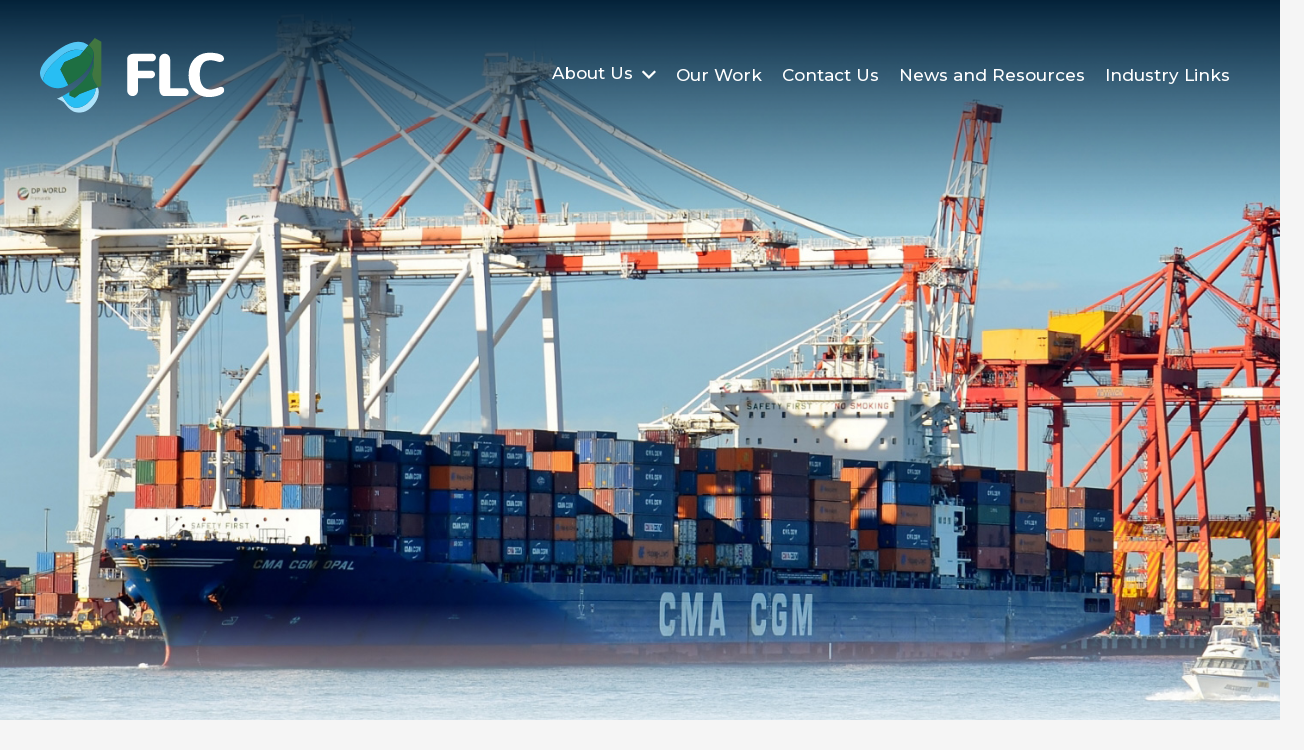

--- FILE ---
content_type: text/html; charset=UTF-8
request_url: https://freightandlogisticscouncil.com.au/about-us/
body_size: 23524
content:
<!DOCTYPE HTML>
<html lang="en-US" prefix="og: https://ogp.me/ns#">
<head>
	<meta charset="UTF-8">
<script>
var gform;gform||(document.addEventListener("gform_main_scripts_loaded",function(){gform.scriptsLoaded=!0}),document.addEventListener("gform/theme/scripts_loaded",function(){gform.themeScriptsLoaded=!0}),window.addEventListener("DOMContentLoaded",function(){gform.domLoaded=!0}),gform={domLoaded:!1,scriptsLoaded:!1,themeScriptsLoaded:!1,isFormEditor:()=>"function"==typeof InitializeEditor,callIfLoaded:function(o){return!(!gform.domLoaded||!gform.scriptsLoaded||!gform.themeScriptsLoaded&&!gform.isFormEditor()||(gform.isFormEditor()&&console.warn("The use of gform.initializeOnLoaded() is deprecated in the form editor context and will be removed in Gravity Forms 3.1."),o(),0))},initializeOnLoaded:function(o){gform.callIfLoaded(o)||(document.addEventListener("gform_main_scripts_loaded",()=>{gform.scriptsLoaded=!0,gform.callIfLoaded(o)}),document.addEventListener("gform/theme/scripts_loaded",()=>{gform.themeScriptsLoaded=!0,gform.callIfLoaded(o)}),window.addEventListener("DOMContentLoaded",()=>{gform.domLoaded=!0,gform.callIfLoaded(o)}))},hooks:{action:{},filter:{}},addAction:function(o,r,e,t){gform.addHook("action",o,r,e,t)},addFilter:function(o,r,e,t){gform.addHook("filter",o,r,e,t)},doAction:function(o){gform.doHook("action",o,arguments)},applyFilters:function(o){return gform.doHook("filter",o,arguments)},removeAction:function(o,r){gform.removeHook("action",o,r)},removeFilter:function(o,r,e){gform.removeHook("filter",o,r,e)},addHook:function(o,r,e,t,n){null==gform.hooks[o][r]&&(gform.hooks[o][r]=[]);var d=gform.hooks[o][r];null==n&&(n=r+"_"+d.length),gform.hooks[o][r].push({tag:n,callable:e,priority:t=null==t?10:t})},doHook:function(r,o,e){var t;if(e=Array.prototype.slice.call(e,1),null!=gform.hooks[r][o]&&((o=gform.hooks[r][o]).sort(function(o,r){return o.priority-r.priority}),o.forEach(function(o){"function"!=typeof(t=o.callable)&&(t=window[t]),"action"==r?t.apply(null,e):e[0]=t.apply(null,e)})),"filter"==r)return e[0]},removeHook:function(o,r,t,n){var e;null!=gform.hooks[o][r]&&(e=(e=gform.hooks[o][r]).filter(function(o,r,e){return!!(null!=n&&n!=o.tag||null!=t&&t!=o.priority)}),gform.hooks[o][r]=e)}});
</script>

		<style>img:is([sizes="auto" i], [sizes^="auto," i]) { contain-intrinsic-size: 3000px 1500px }</style>
	
<!-- Search Engine Optimization by Rank Math - https://rankmath.com/ -->
<title>About Us « Freight and Logistics Council of Western Australia Inc.</title>
<meta name="description" content="The Freight and Logistics Council of Western Australia Inc. is an incorporated association, operating under the Associations Incorporation Act 2015. The"/>
<meta name="robots" content="index, follow, max-snippet:-1, max-video-preview:-1, max-image-preview:large"/>
<link rel="canonical" href="https://freightandlogisticscouncil.com.au/about-us/" />
<meta property="og:locale" content="en_US" />
<meta property="og:type" content="article" />
<meta property="og:title" content="About Us « Freight and Logistics Council of Western Australia Inc." />
<meta property="og:description" content="The Freight and Logistics Council of Western Australia Inc. is an incorporated association, operating under the Associations Incorporation Act 2015. The" />
<meta property="og:url" content="https://freightandlogisticscouncil.com.au/about-us/" />
<meta property="og:site_name" content="FLCWA" />
<meta property="og:updated_time" content="2024-02-06T05:38:20+00:00" />
<meta property="article:published_time" content="2023-11-22T09:08:15+00:00" />
<meta property="article:modified_time" content="2024-02-06T05:38:20+00:00" />
<meta name="twitter:card" content="summary_large_image" />
<meta name="twitter:title" content="About Us « Freight and Logistics Council of Western Australia Inc." />
<meta name="twitter:description" content="The Freight and Logistics Council of Western Australia Inc. is an incorporated association, operating under the Associations Incorporation Act 2015. The" />
<meta name="twitter:label1" content="Time to read" />
<meta name="twitter:data1" content="2 minutes" />
<script type="application/ld+json" class="rank-math-schema">{"@context":"https://schema.org","@graph":[{"@type":"Organization","@id":"https://freightandlogisticscouncil.com.au/#organization","name":"FLCWA","url":"https://freightandlogisticscouncil.com.au"},{"@type":"WebSite","@id":"https://freightandlogisticscouncil.com.au/#website","url":"https://freightandlogisticscouncil.com.au","name":"FLCWA","publisher":{"@id":"https://freightandlogisticscouncil.com.au/#organization"},"inLanguage":"en-US"},{"@type":"WebPage","@id":"https://freightandlogisticscouncil.com.au/about-us/#webpage","url":"https://freightandlogisticscouncil.com.au/about-us/","name":"About Us \u00ab Freight and Logistics Council of Western Australia Inc.","datePublished":"2023-11-22T09:08:15+00:00","dateModified":"2024-02-06T05:38:20+00:00","isPartOf":{"@id":"https://freightandlogisticscouncil.com.au/#website"},"inLanguage":"en-US"},{"@type":"Person","@id":"https://freightandlogisticscouncil.com.au/author/pwdadmin/","name":"admin","url":"https://freightandlogisticscouncil.com.au/author/pwdadmin/","image":{"@type":"ImageObject","@id":"https://secure.gravatar.com/avatar/a38d3babaa01cdc2bf8e8cffd5c0be0097ed3de3bfa50359927e32896bd43f70?s=96&amp;d=mm&amp;r=g","url":"https://secure.gravatar.com/avatar/a38d3babaa01cdc2bf8e8cffd5c0be0097ed3de3bfa50359927e32896bd43f70?s=96&amp;d=mm&amp;r=g","caption":"admin","inLanguage":"en-US"},"sameAs":["https://freightandlogisticscouncil.com.au"],"worksFor":{"@id":"https://freightandlogisticscouncil.com.au/#organization"}},{"@type":"Article","headline":"About Us \u00ab Freight and Logistics Council of Western Australia Inc.","datePublished":"2023-11-22T09:08:15+00:00","dateModified":"2024-02-06T05:38:20+00:00","author":{"@id":"https://freightandlogisticscouncil.com.au/author/pwdadmin/","name":"admin"},"publisher":{"@id":"https://freightandlogisticscouncil.com.au/#organization"},"description":"The Freight and Logistics Council of Western Australia Inc. is an incorporated association, operating under the\u00a0Associations Incorporation Act 2015. The","name":"About Us \u00ab Freight and Logistics Council of Western Australia Inc.","@id":"https://freightandlogisticscouncil.com.au/about-us/#richSnippet","isPartOf":{"@id":"https://freightandlogisticscouncil.com.au/about-us/#webpage"},"inLanguage":"en-US","mainEntityOfPage":{"@id":"https://freightandlogisticscouncil.com.au/about-us/#webpage"}}]}</script>
<!-- /Rank Math WordPress SEO plugin -->

<link rel='dns-prefetch' href='//www.google.com' />
<link rel='dns-prefetch' href='//fonts.googleapis.com' />
<link rel="alternate" type="application/rss+xml" title="FLCWA &raquo; Feed" href="https://freightandlogisticscouncil.com.au/feed/" />
<link rel="alternate" type="application/rss+xml" title="FLCWA &raquo; Comments Feed" href="https://freightandlogisticscouncil.com.au/comments/feed/" />
<meta name="viewport" content="width=device-width, initial-scale=1">
<meta name="SKYPE_TOOLBAR" content="SKYPE_TOOLBAR_PARSER_COMPATIBLE">
<meta name="theme-color" content="#f5f5f5">
<link rel="preload" href="https://freightandlogisticscouncil.com.au/wp-content/uploads/2023/11/Universal-Black.woff" as="font" type="font/woff" crossorigin><script>
window._wpemojiSettings = {"baseUrl":"https:\/\/s.w.org\/images\/core\/emoji\/16.0.1\/72x72\/","ext":".png","svgUrl":"https:\/\/s.w.org\/images\/core\/emoji\/16.0.1\/svg\/","svgExt":".svg","source":{"concatemoji":"https:\/\/freightandlogisticscouncil.com.au\/wp-includes\/js\/wp-emoji-release.min.js?ver=6.8.3"}};
/*! This file is auto-generated */
!function(s,n){var o,i,e;function c(e){try{var t={supportTests:e,timestamp:(new Date).valueOf()};sessionStorage.setItem(o,JSON.stringify(t))}catch(e){}}function p(e,t,n){e.clearRect(0,0,e.canvas.width,e.canvas.height),e.fillText(t,0,0);var t=new Uint32Array(e.getImageData(0,0,e.canvas.width,e.canvas.height).data),a=(e.clearRect(0,0,e.canvas.width,e.canvas.height),e.fillText(n,0,0),new Uint32Array(e.getImageData(0,0,e.canvas.width,e.canvas.height).data));return t.every(function(e,t){return e===a[t]})}function u(e,t){e.clearRect(0,0,e.canvas.width,e.canvas.height),e.fillText(t,0,0);for(var n=e.getImageData(16,16,1,1),a=0;a<n.data.length;a++)if(0!==n.data[a])return!1;return!0}function f(e,t,n,a){switch(t){case"flag":return n(e,"\ud83c\udff3\ufe0f\u200d\u26a7\ufe0f","\ud83c\udff3\ufe0f\u200b\u26a7\ufe0f")?!1:!n(e,"\ud83c\udde8\ud83c\uddf6","\ud83c\udde8\u200b\ud83c\uddf6")&&!n(e,"\ud83c\udff4\udb40\udc67\udb40\udc62\udb40\udc65\udb40\udc6e\udb40\udc67\udb40\udc7f","\ud83c\udff4\u200b\udb40\udc67\u200b\udb40\udc62\u200b\udb40\udc65\u200b\udb40\udc6e\u200b\udb40\udc67\u200b\udb40\udc7f");case"emoji":return!a(e,"\ud83e\udedf")}return!1}function g(e,t,n,a){var r="undefined"!=typeof WorkerGlobalScope&&self instanceof WorkerGlobalScope?new OffscreenCanvas(300,150):s.createElement("canvas"),o=r.getContext("2d",{willReadFrequently:!0}),i=(o.textBaseline="top",o.font="600 32px Arial",{});return e.forEach(function(e){i[e]=t(o,e,n,a)}),i}function t(e){var t=s.createElement("script");t.src=e,t.defer=!0,s.head.appendChild(t)}"undefined"!=typeof Promise&&(o="wpEmojiSettingsSupports",i=["flag","emoji"],n.supports={everything:!0,everythingExceptFlag:!0},e=new Promise(function(e){s.addEventListener("DOMContentLoaded",e,{once:!0})}),new Promise(function(t){var n=function(){try{var e=JSON.parse(sessionStorage.getItem(o));if("object"==typeof e&&"number"==typeof e.timestamp&&(new Date).valueOf()<e.timestamp+604800&&"object"==typeof e.supportTests)return e.supportTests}catch(e){}return null}();if(!n){if("undefined"!=typeof Worker&&"undefined"!=typeof OffscreenCanvas&&"undefined"!=typeof URL&&URL.createObjectURL&&"undefined"!=typeof Blob)try{var e="postMessage("+g.toString()+"("+[JSON.stringify(i),f.toString(),p.toString(),u.toString()].join(",")+"));",a=new Blob([e],{type:"text/javascript"}),r=new Worker(URL.createObjectURL(a),{name:"wpTestEmojiSupports"});return void(r.onmessage=function(e){c(n=e.data),r.terminate(),t(n)})}catch(e){}c(n=g(i,f,p,u))}t(n)}).then(function(e){for(var t in e)n.supports[t]=e[t],n.supports.everything=n.supports.everything&&n.supports[t],"flag"!==t&&(n.supports.everythingExceptFlag=n.supports.everythingExceptFlag&&n.supports[t]);n.supports.everythingExceptFlag=n.supports.everythingExceptFlag&&!n.supports.flag,n.DOMReady=!1,n.readyCallback=function(){n.DOMReady=!0}}).then(function(){return e}).then(function(){var e;n.supports.everything||(n.readyCallback(),(e=n.source||{}).concatemoji?t(e.concatemoji):e.wpemoji&&e.twemoji&&(t(e.twemoji),t(e.wpemoji)))}))}((window,document),window._wpemojiSettings);
</script>
<style id='wp-emoji-styles-inline-css'>

	img.wp-smiley, img.emoji {
		display: inline !important;
		border: none !important;
		box-shadow: none !important;
		height: 1em !important;
		width: 1em !important;
		margin: 0 0.07em !important;
		vertical-align: -0.1em !important;
		background: none !important;
		padding: 0 !important;
	}
</style>
<link rel='stylesheet' id='us-fonts-css' href='https://fonts.googleapis.com/css?family=Montserrat%3A400%2C500%2C600%2C700&#038;display=swap&#038;ver=6.8.3' media='all' />
<link rel='stylesheet' id='gform_basic-css' href='https://freightandlogisticscouncil.com.au/wp-content/plugins/gravityforms/assets/css/dist/basic.min.css?ver=2.9.25' media='all' />
<link rel='stylesheet' id='gform_theme_components-css' href='https://freightandlogisticscouncil.com.au/wp-content/plugins/gravityforms/assets/css/dist/theme-components.min.css?ver=2.9.25' media='all' />
<link rel='stylesheet' id='gform_theme-css' href='https://freightandlogisticscouncil.com.au/wp-content/plugins/gravityforms/assets/css/dist/theme.min.css?ver=2.9.25' media='all' />
<link rel='stylesheet' id='us-style-css' href='https://freightandlogisticscouncil.com.au/wp-content/themes/Impreza/css/style.min.css?ver=8.21.3' media='all' />
<link rel='stylesheet' id='us-gravityforms-css' href='https://freightandlogisticscouncil.com.au/wp-content/themes/Impreza/common/css/plugins/gravityforms.min.css?ver=8.21.3' media='all' />
<script src="https://freightandlogisticscouncil.com.au/wp-includes/js/jquery/jquery.min.js?ver=3.7.1" id="jquery-core-js"></script>
<script defer='defer' src="https://freightandlogisticscouncil.com.au/wp-content/plugins/gravityforms/js/jquery.json.min.js?ver=2.9.25" id="gform_json-js"></script>
<script id="gform_gravityforms-js-extra">
var gf_global = {"gf_currency_config":{"name":"Australian Dollar","symbol_left":"$","symbol_right":"","symbol_padding":" ","thousand_separator":",","decimal_separator":".","decimals":2,"code":"AUD"},"base_url":"https:\/\/freightandlogisticscouncil.com.au\/wp-content\/plugins\/gravityforms","number_formats":[],"spinnerUrl":"https:\/\/freightandlogisticscouncil.com.au\/wp-content\/plugins\/gravityforms\/images\/spinner.svg","version_hash":"af8a0a119699f2c34ea31dd445280df1","strings":{"newRowAdded":"New row added.","rowRemoved":"Row removed","formSaved":"The form has been saved.  The content contains the link to return and complete the form."}};
var gform_i18n = {"datepicker":{"days":{"monday":"Mo","tuesday":"Tu","wednesday":"We","thursday":"Th","friday":"Fr","saturday":"Sa","sunday":"Su"},"months":{"january":"January","february":"February","march":"March","april":"April","may":"May","june":"June","july":"July","august":"August","september":"September","october":"October","november":"November","december":"December"},"firstDay":1,"iconText":"Select date"}};
var gf_legacy_multi = {"2":""};
var gform_gravityforms = {"strings":{"invalid_file_extension":"This type of file is not allowed. Must be one of the following:","delete_file":"Delete this file","in_progress":"in progress","file_exceeds_limit":"File exceeds size limit","illegal_extension":"This type of file is not allowed.","max_reached":"Maximum number of files reached","unknown_error":"There was a problem while saving the file on the server","currently_uploading":"Please wait for the uploading to complete","cancel":"Cancel","cancel_upload":"Cancel this upload","cancelled":"Cancelled","error":"Error","message":"Message"},"vars":{"images_url":"https:\/\/freightandlogisticscouncil.com.au\/wp-content\/plugins\/gravityforms\/images"}};
</script>
<script defer='defer' src="https://freightandlogisticscouncil.com.au/wp-content/plugins/gravityforms/js/gravityforms.min.js?ver=2.9.25" id="gform_gravityforms-js"></script>
<script defer='defer' src="https://www.google.com/recaptcha/api.js?hl=en&amp;ver=6.8.3#038;render=explicit" id="gform_recaptcha-js"></script>
<script defer='defer' src="https://freightandlogisticscouncil.com.au/wp-content/plugins/gravityforms/assets/js/dist/utils.min.js?ver=48a3755090e76a154853db28fc254681" id="gform_gravityforms_utils-js"></script>
<script></script><link rel="EditURI" type="application/rsd+xml" title="RSD" href="https://freightandlogisticscouncil.com.au/xmlrpc.php?rsd" />
<link rel='shortlink' href='https://freightandlogisticscouncil.com.au/?p=140' />
<link rel="alternate" title="oEmbed (JSON)" type="application/json+oembed" href="https://freightandlogisticscouncil.com.au/wp-json/oembed/1.0/embed?url=https%3A%2F%2Ffreightandlogisticscouncil.com.au%2Fabout-us%2F" />
<link rel="alternate" title="oEmbed (XML)" type="text/xml+oembed" href="https://freightandlogisticscouncil.com.au/wp-json/oembed/1.0/embed?url=https%3A%2F%2Ffreightandlogisticscouncil.com.au%2Fabout-us%2F&#038;format=xml" />
		<script id="us_add_no_touch">
			if ( ! /Android|webOS|iPhone|iPad|iPod|BlackBerry|IEMobile|Opera Mini/i.test( navigator.userAgent ) ) {
				var root = document.getElementsByTagName( 'html' )[ 0 ]
				root.className += " no-touch";
			}
		</script>
		<meta name="generator" content="Powered by WPBakery Page Builder - drag and drop page builder for WordPress."/>
<link rel="icon" href="https://freightandlogisticscouncil.com.au/wp-content/uploads/2023/12/favicon.png" sizes="32x32" />
<link rel="icon" href="https://freightandlogisticscouncil.com.au/wp-content/uploads/2023/12/favicon.png" sizes="192x192" />
<link rel="apple-touch-icon" href="https://freightandlogisticscouncil.com.au/wp-content/uploads/2023/12/favicon.png" />
<meta name="msapplication-TileImage" content="https://freightandlogisticscouncil.com.au/wp-content/uploads/2023/12/favicon.png" />
<noscript><style> .wpb_animate_when_almost_visible { opacity: 1; }</style></noscript>		<style id="us-icon-fonts">@font-face{font-display:block;font-style:normal;font-family:"fontawesome";font-weight:900;src:url("https://freightandlogisticscouncil.com.au/wp-content/themes/Impreza/fonts/fa-solid-900.woff2?ver=8.21.3") format("woff2")}.fas{font-family:"fontawesome";font-weight:900}@font-face{font-display:block;font-style:normal;font-family:"fontawesome";font-weight:400;src:url("https://freightandlogisticscouncil.com.au/wp-content/themes/Impreza/fonts/fa-regular-400.woff2?ver=8.21.3") format("woff2")}.far{font-family:"fontawesome";font-weight:400}@font-face{font-display:block;font-style:normal;font-family:"fontawesome";font-weight:300;src:url("https://freightandlogisticscouncil.com.au/wp-content/themes/Impreza/fonts/fa-light-300.woff2?ver=8.21.3") format("woff2")}.fal{font-family:"fontawesome";font-weight:300}@font-face{font-display:block;font-style:normal;font-family:"Font Awesome 5 Duotone";font-weight:900;src:url("https://freightandlogisticscouncil.com.au/wp-content/themes/Impreza/fonts/fa-duotone-900.woff2?ver=8.21.3") format("woff2")}.fad{font-family:"Font Awesome 5 Duotone";font-weight:900}.fad{position:relative}.fad:before{position:absolute}.fad:after{opacity:0.4}@font-face{font-display:block;font-style:normal;font-family:"Font Awesome 5 Brands";font-weight:400;src:url("https://freightandlogisticscouncil.com.au/wp-content/themes/Impreza/fonts/fa-brands-400.woff2?ver=8.21.3") format("woff2")}.fab{font-family:"Font Awesome 5 Brands";font-weight:400}@font-face{font-display:block;font-style:normal;font-family:"Material Icons";font-weight:400;src:url("https://freightandlogisticscouncil.com.au/wp-content/themes/Impreza/fonts/material-icons.woff2?ver=8.21.3") format("woff2")}.material-icons{font-family:"Material Icons";font-weight:400}</style>
				<style id="us-theme-options-css">:root{--color-header-middle-bg:#1182b1;--color-header-middle-bg-grad:#1182b1;--color-header-middle-text:#ffffff;--color-header-middle-text-hover:#ffffff;--color-header-transparent-bg:transparent;--color-header-transparent-bg-grad:transparent;--color-header-transparent-text:#ffffff;--color-header-transparent-text-hover:#ffffff;--color-chrome-toolbar:#f5f5f5;--color-chrome-toolbar-grad:#f5f5f5;--color-header-top-bg:#116689;--color-header-top-bg-grad:#116689;--color-header-top-text:#ffffff;--color-header-top-text-hover:#ffffff;--color-header-top-transparent-bg:transparent;--color-header-top-transparent-bg-grad:transparent;--color-header-top-transparent-text:#ffffff;--color-header-top-transparent-text-hover:#fff;--color-content-bg:#ffffff;--color-content-bg-grad:#ffffff;--color-content-bg-alt:#f5f5f5;--color-content-bg-alt-grad:#f5f5f5;--color-content-border:#e8e8e8;--color-content-heading:#23b1db;--color-content-heading-grad:#23b1db;--color-content-text:#116689;--color-content-link:#116689;--color-content-link-hover:#23b1db;--color-content-primary:#116689;--color-content-primary-grad:#116689;--color-content-secondary:#23b1db;--color-content-secondary-grad:#23b1db;--color-content-faded:#999999;--color-content-overlay:rgba(0,0,0,0.75);--color-content-overlay-grad:rgba(0,0,0,0.75);--color-alt-content-bg:#ffffff;--color-alt-content-bg-grad:#ffffff;--color-alt-content-bg-alt:#ffffff;--color-alt-content-bg-alt-grad:#ffffff;--color-alt-content-border:#dddddd;--color-alt-content-heading:#ffffff;--color-alt-content-heading-grad:#ffffff;--color-alt-content-text:#ffffff;--color-alt-content-link:#ffffff;--color-alt-content-link-hover:#23b1db;--color-alt-content-primary:#23b1db;--color-alt-content-primary-grad:#23b1db;--color-alt-content-secondary:#116689;--color-alt-content-secondary-grad:#116689;--color-alt-content-faded:#999999;--color-alt-content-overlay:rgba(0,0,0,0.75);--color-alt-content-overlay-grad:rgba(0,0,0,0.75);--color-footer-bg:#ffffff;--color-footer-bg-grad:#ffffff;--color-footer-bg-alt:#1a1a1a;--color-footer-bg-alt-grad:#1a1a1a;--color-footer-border:#333333;--color-footer-heading:#ffffff;--color-footer-heading-grad:#ffffff;--color-footer-text:#ffffff;--color-footer-link:#ffffff;--color-footer-link-hover:#50cbf5;--color-subfooter-bg:#1182b1;--color-subfooter-bg-grad:#1182b1;--color-subfooter-bg-alt:#222222;--color-subfooter-bg-alt-grad:#222222;--color-subfooter-border:#282828;--color-subfooter-heading:#ffffff;--color-subfooter-heading-grad:#ffffff;--color-subfooter-text:#ffffff;--color-subfooter-link:#ffffff;--color-subfooter-link-hover:rgba(255,255,255,0.65);--color-content-primary-faded:rgba(17,102,137,0.15);--box-shadow:0 5px 15px rgba(0,0,0,.15);--box-shadow-up:0 -5px 15px rgba(0,0,0,.15);--site-canvas-width:1300px;--site-content-width:1920px;--text-block-margin-bottom:35px;--inputs-font-size:20px;--inputs-height:2rem;--inputs-padding:0.8rem;--inputs-border-width:0px;--inputs-text-color:#656565}@font-face{font-display:swap;font-style:normal;font-family:"Universal Black";font-weight:400;src:url(/wp-content/uploads/2023/11/Universal-Black.woff) format("woff")}:root{--font-family:Montserrat,sans-serif;--font-size:16px;--line-height:20px;--font-weight:400;--bold-font-weight:700;--text-transform:none;--font-style:normal;--letter-spacing:0em;--h1-font-family:"Universal Black";--h1-font-size:90px;--h1-line-height:1.2;--h1-font-weight:400;--h1-bold-font-weight:400;--h1-text-transform:uppercase;--h1-font-style:normal;--h1-letter-spacing:0;--h1-margin-bottom:0.6em;--h2-font-family:var(--h1-font-family);--h2-font-size:50px;--h2-line-height:.8;--h2-font-weight:var(--h1-font-weight);--h2-bold-font-weight:var(--h1-bold-font-weight);--h2-text-transform:none;--h2-font-style:var(--h1-font-style);--h2-letter-spacing:0;--h2-margin-bottom:0.6em;--h3-font-family:var(--h1-font-family);--h3-font-size:50px;--h3-line-height:1.2;--h3-font-weight:var(--h1-font-weight);--h3-bold-font-weight:var(--h1-bold-font-weight);--h3-text-transform:uppercase;--h3-font-style:var(--h1-font-style);--h3-letter-spacing:0;--h3-margin-bottom:0.6em;--h4-font-family:Montserrat,sans-serif;--h4-font-size:20px;--h4-line-height:1.2;--h4-font-weight:500;--h4-bold-font-weight:500;--h4-text-transform:uppercase;--h4-font-style:var(--h1-font-style);--h4-letter-spacing:0;--h4-margin-bottom:0.6em;--h5-font-family:Montserrat,sans-serif;--h5-font-size:17px;--h5-line-height:1.2;--h5-font-weight:700;--h5-bold-font-weight:700;--h5-text-transform:var(--h1-text-transform);--h5-font-style:var(--h1-font-style);--h5-letter-spacing:0;--h5-margin-bottom:0.6em;--h6-font-family:var(--h1-font-family);--h6-font-size:28px;--h6-line-height:1;--h6-font-weight:var(--h1-font-weight);--h6-bold-font-weight:var(--h1-bold-font-weight);--h6-text-transform:uppercase;--h6-font-style:var(--h1-font-style);--h6-letter-spacing:0;--h6-margin-bottom:0.6em}@media (min-width:1025px) and (max-width:1440px){:root{--h1-font-size:70px;--h3-font-size:45px;--h6-font-size:25px}}@media (min-width:769px) and (max-width:1024px){:root{--h1-font-size:50px;--h2-font-size:40px;--h3-font-size:35px;--h6-font-size:25px}}@media (max-width:768px){:root{--h1-font-size:40px;--h2-font-size:35px;--h3-font-size:30px;--h6-font-size:25px}}h1{font-family:var(--h1-font-family,inherit);font-weight:var(--h1-font-weight,inherit);font-size:var(--h1-font-size,inherit);font-style:var(--h1-font-style,inherit);line-height:var(--h1-line-height,1.4);letter-spacing:var(--h1-letter-spacing,inherit);text-transform:var(--h1-text-transform,inherit);margin-bottom:var(--h1-margin-bottom,1.5rem)}h1>strong{font-weight:var(--h1-bold-font-weight,bold)}h2{font-family:var(--h2-font-family,inherit);font-weight:var(--h2-font-weight,inherit);font-size:var(--h2-font-size,inherit);font-style:var(--h2-font-style,inherit);line-height:var(--h2-line-height,1.4);letter-spacing:var(--h2-letter-spacing,inherit);text-transform:var(--h2-text-transform,inherit);margin-bottom:var(--h2-margin-bottom,1.5rem)}h2>strong{font-weight:var(--h2-bold-font-weight,bold)}h3{font-family:var(--h3-font-family,inherit);font-weight:var(--h3-font-weight,inherit);font-size:var(--h3-font-size,inherit);font-style:var(--h3-font-style,inherit);line-height:var(--h3-line-height,1.4);letter-spacing:var(--h3-letter-spacing,inherit);text-transform:var(--h3-text-transform,inherit);margin-bottom:var(--h3-margin-bottom,1.5rem)}h3>strong{font-weight:var(--h3-bold-font-weight,bold)}h4{font-family:var(--h4-font-family,inherit);font-weight:var(--h4-font-weight,inherit);font-size:var(--h4-font-size,inherit);font-style:var(--h4-font-style,inherit);line-height:var(--h4-line-height,1.4);letter-spacing:var(--h4-letter-spacing,inherit);text-transform:var(--h4-text-transform,inherit);margin-bottom:var(--h4-margin-bottom,1.5rem)}h4>strong{font-weight:var(--h4-bold-font-weight,bold)}h5{font-family:var(--h5-font-family,inherit);font-weight:var(--h5-font-weight,inherit);font-size:var(--h5-font-size,inherit);font-style:var(--h5-font-style,inherit);line-height:var(--h5-line-height,1.4);letter-spacing:var(--h5-letter-spacing,inherit);text-transform:var(--h5-text-transform,inherit);margin-bottom:var(--h5-margin-bottom,1.5rem)}h5>strong{font-weight:var(--h5-bold-font-weight,bold)}h6{font-family:var(--h6-font-family,inherit);font-weight:var(--h6-font-weight,inherit);font-size:var(--h6-font-size,inherit);font-style:var(--h6-font-style,inherit);line-height:var(--h6-line-height,1.4);letter-spacing:var(--h6-letter-spacing,inherit);text-transform:var(--h6-text-transform,inherit);margin-bottom:var(--h6-margin-bottom,1.5rem)}h6>strong{font-weight:var(--h6-bold-font-weight,bold)}body{background:var(--color-content-bg-alt)}@media (max-width:2000px){.l-main .aligncenter{max-width:calc(100vw - 5rem)}}@media (min-width:1441px){body.usb_preview .hide_on_default{opacity:0.25!important}.vc_hidden-lg,body:not(.usb_preview) .hide_on_default{display:none!important}.default_align_left{text-align:left;justify-content:flex-start}.default_align_right{text-align:right;justify-content:flex-end}.default_align_center{text-align:center;justify-content:center}.default_align_justify{justify-content:space-between}.w-hwrapper>.default_align_justify,.default_align_justify>.w-btn{width:100%}}@media (min-width:1025px) and (max-width:1440px){body.usb_preview .hide_on_laptops{opacity:0.25!important}.vc_hidden-md,body:not(.usb_preview) .hide_on_laptops{display:none!important}.laptops_align_left{text-align:left;justify-content:flex-start}.laptops_align_right{text-align:right;justify-content:flex-end}.laptops_align_center{text-align:center;justify-content:center}.laptops_align_justify{justify-content:space-between}.w-hwrapper>.laptops_align_justify,.laptops_align_justify>.w-btn{width:100%}.g-cols.via_grid[style*="--laptops-gap"]{grid-gap:var(--laptops-gap,3rem)}}@media (min-width:769px) and (max-width:1024px){body.usb_preview .hide_on_tablets{opacity:0.25!important}.vc_hidden-sm,body:not(.usb_preview) .hide_on_tablets{display:none!important}.tablets_align_left{text-align:left;justify-content:flex-start}.tablets_align_right{text-align:right;justify-content:flex-end}.tablets_align_center{text-align:center;justify-content:center}.tablets_align_justify{justify-content:space-between}.w-hwrapper>.tablets_align_justify,.tablets_align_justify>.w-btn{width:100%}.g-cols.via_grid[style*="--tablets-gap"]{grid-gap:var(--tablets-gap,3rem)}}@media (max-width:768px){body.usb_preview .hide_on_mobiles{opacity:0.25!important}.vc_hidden-xs,body:not(.usb_preview) .hide_on_mobiles{display:none!important}.mobiles_align_left{text-align:left;justify-content:flex-start}.mobiles_align_right{text-align:right;justify-content:flex-end}.mobiles_align_center{text-align:center;justify-content:center}.mobiles_align_justify{justify-content:space-between}.w-hwrapper>.mobiles_align_justify,.mobiles_align_justify>.w-btn{width:100%}.w-hwrapper.stack_on_mobiles{display:block}.w-hwrapper.stack_on_mobiles>*{display:block;margin:0 0 var(--hwrapper-gap,1.2rem)}.w-hwrapper.stack_on_mobiles>:last-child{margin-bottom:0}.g-cols.via_grid[style*="--mobiles-gap"]{grid-gap:var(--mobiles-gap,1.5rem)}}@media (max-width:768px){.g-cols.type_default>div[class*="vc_col-xs-"]{margin-top:1rem;margin-bottom:1rem}.g-cols>div:not([class*="vc_col-xs-"]){width:100%;margin:0 0 1.5rem}.g-cols.reversed>div:last-of-type{order:-1}.g-cols.type_boxes>div,.g-cols.reversed>div:first-child,.g-cols:not(.reversed)>div:last-child,.g-cols>div.has_bg_color{margin-bottom:0}.vc_col-xs-1{width:8.3333%}.vc_col-xs-2{width:16.6666%}.vc_col-xs-1\/5{width:20%}.vc_col-xs-3{width:25%}.vc_col-xs-4{width:33.3333%}.vc_col-xs-2\/5{width:40%}.vc_col-xs-5{width:41.6666%}.vc_col-xs-6{width:50%}.vc_col-xs-7{width:58.3333%}.vc_col-xs-3\/5{width:60%}.vc_col-xs-8{width:66.6666%}.vc_col-xs-9{width:75%}.vc_col-xs-4\/5{width:80%}.vc_col-xs-10{width:83.3333%}.vc_col-xs-11{width:91.6666%}.vc_col-xs-12{width:100%}.vc_col-xs-offset-0{margin-left:0}.vc_col-xs-offset-1{margin-left:8.3333%}.vc_col-xs-offset-2{margin-left:16.6666%}.vc_col-xs-offset-1\/5{margin-left:20%}.vc_col-xs-offset-3{margin-left:25%}.vc_col-xs-offset-4{margin-left:33.3333%}.vc_col-xs-offset-2\/5{margin-left:40%}.vc_col-xs-offset-5{margin-left:41.6666%}.vc_col-xs-offset-6{margin-left:50%}.vc_col-xs-offset-7{margin-left:58.3333%}.vc_col-xs-offset-3\/5{margin-left:60%}.vc_col-xs-offset-8{margin-left:66.6666%}.vc_col-xs-offset-9{margin-left:75%}.vc_col-xs-offset-4\/5{margin-left:80%}.vc_col-xs-offset-10{margin-left:83.3333%}.vc_col-xs-offset-11{margin-left:91.6666%}.vc_col-xs-offset-12{margin-left:100%}}@media (min-width:769px){.vc_col-sm-1{width:8.3333%}.vc_col-sm-2{width:16.6666%}.vc_col-sm-1\/5{width:20%}.vc_col-sm-3{width:25%}.vc_col-sm-4{width:33.3333%}.vc_col-sm-2\/5{width:40%}.vc_col-sm-5{width:41.6666%}.vc_col-sm-6{width:50%}.vc_col-sm-7{width:58.3333%}.vc_col-sm-3\/5{width:60%}.vc_col-sm-8{width:66.6666%}.vc_col-sm-9{width:75%}.vc_col-sm-4\/5{width:80%}.vc_col-sm-10{width:83.3333%}.vc_col-sm-11{width:91.6666%}.vc_col-sm-12{width:100%}.vc_col-sm-offset-0{margin-left:0}.vc_col-sm-offset-1{margin-left:8.3333%}.vc_col-sm-offset-2{margin-left:16.6666%}.vc_col-sm-offset-1\/5{margin-left:20%}.vc_col-sm-offset-3{margin-left:25%}.vc_col-sm-offset-4{margin-left:33.3333%}.vc_col-sm-offset-2\/5{margin-left:40%}.vc_col-sm-offset-5{margin-left:41.6666%}.vc_col-sm-offset-6{margin-left:50%}.vc_col-sm-offset-7{margin-left:58.3333%}.vc_col-sm-offset-3\/5{margin-left:60%}.vc_col-sm-offset-8{margin-left:66.6666%}.vc_col-sm-offset-9{margin-left:75%}.vc_col-sm-offset-4\/5{margin-left:80%}.vc_col-sm-offset-10{margin-left:83.3333%}.vc_col-sm-offset-11{margin-left:91.6666%}.vc_col-sm-offset-12{margin-left:100%}}@media (min-width:1025px){.vc_col-md-1{width:8.3333%}.vc_col-md-2{width:16.6666%}.vc_col-md-1\/5{width:20%}.vc_col-md-3{width:25%}.vc_col-md-4{width:33.3333%}.vc_col-md-2\/5{width:40%}.vc_col-md-5{width:41.6666%}.vc_col-md-6{width:50%}.vc_col-md-7{width:58.3333%}.vc_col-md-3\/5{width:60%}.vc_col-md-8{width:66.6666%}.vc_col-md-9{width:75%}.vc_col-md-4\/5{width:80%}.vc_col-md-10{width:83.3333%}.vc_col-md-11{width:91.6666%}.vc_col-md-12{width:100%}.vc_col-md-offset-0{margin-left:0}.vc_col-md-offset-1{margin-left:8.3333%}.vc_col-md-offset-2{margin-left:16.6666%}.vc_col-md-offset-1\/5{margin-left:20%}.vc_col-md-offset-3{margin-left:25%}.vc_col-md-offset-4{margin-left:33.3333%}.vc_col-md-offset-2\/5{margin-left:40%}.vc_col-md-offset-5{margin-left:41.6666%}.vc_col-md-offset-6{margin-left:50%}.vc_col-md-offset-7{margin-left:58.3333%}.vc_col-md-offset-3\/5{margin-left:60%}.vc_col-md-offset-8{margin-left:66.6666%}.vc_col-md-offset-9{margin-left:75%}.vc_col-md-offset-4\/5{margin-left:80%}.vc_col-md-offset-10{margin-left:83.3333%}.vc_col-md-offset-11{margin-left:91.6666%}.vc_col-md-offset-12{margin-left:100%}}@media (min-width:1441px){.vc_col-lg-1{width:8.3333%}.vc_col-lg-2{width:16.6666%}.vc_col-lg-1\/5{width:20%}.vc_col-lg-3{width:25%}.vc_col-lg-4{width:33.3333%}.vc_col-lg-2\/5{width:40%}.vc_col-lg-5{width:41.6666%}.vc_col-lg-6{width:50%}.vc_col-lg-7{width:58.3333%}.vc_col-lg-3\/5{width:60%}.vc_col-lg-8{width:66.6666%}.vc_col-lg-9{width:75%}.vc_col-lg-4\/5{width:80%}.vc_col-lg-10{width:83.3333%}.vc_col-lg-11{width:91.6666%}.vc_col-lg-12{width:100%}.vc_col-lg-offset-0{margin-left:0}.vc_col-lg-offset-1{margin-left:8.3333%}.vc_col-lg-offset-2{margin-left:16.6666%}.vc_col-lg-offset-1\/5{margin-left:20%}.vc_col-lg-offset-3{margin-left:25%}.vc_col-lg-offset-4{margin-left:33.3333%}.vc_col-lg-offset-2\/5{margin-left:40%}.vc_col-lg-offset-5{margin-left:41.6666%}.vc_col-lg-offset-6{margin-left:50%}.vc_col-lg-offset-7{margin-left:58.3333%}.vc_col-lg-offset-3\/5{margin-left:60%}.vc_col-lg-offset-8{margin-left:66.6666%}.vc_col-lg-offset-9{margin-left:75%}.vc_col-lg-offset-4\/5{margin-left:80%}.vc_col-lg-offset-10{margin-left:83.3333%}.vc_col-lg-offset-11{margin-left:91.6666%}.vc_col-lg-offset-12{margin-left:100%}}@media (min-width:769px) and (max-width:1024px){.g-cols.via_flex.type_default>div[class*="vc_col-md-"],.g-cols.via_flex.type_default>div[class*="vc_col-lg-"]{margin-top:1rem;margin-bottom:1rem}}@media (min-width:1025px) and (max-width:1440px){.g-cols.via_flex.type_default>div[class*="vc_col-lg-"]{margin-top:1rem;margin-bottom:1rem}}@media (max-width:767px){.l-canvas{overflow:hidden}.g-cols.stacking_default.reversed>div:last-of-type{order:-1}.g-cols.stacking_default.via_flex>div:not([class*="vc_col-xs"]){width:100%;margin:0 0 1.5rem}.g-cols.stacking_default.via_grid.mobiles-cols_1{grid-template-columns:100%}.g-cols.stacking_default.via_flex.type_boxes>div,.g-cols.stacking_default.via_flex.reversed>div:first-child,.g-cols.stacking_default.via_flex:not(.reversed)>div:last-child,.g-cols.stacking_default.via_flex>div.has_bg_color{margin-bottom:0}.g-cols.stacking_default.via_flex.type_default>.wpb_column.stretched{margin-left:-1rem;margin-right:-1rem}.g-cols.stacking_default.via_grid.mobiles-cols_1>.wpb_column.stretched,.g-cols.stacking_default.via_flex.type_boxes>.wpb_column.stretched{margin-left:-2.5rem;margin-right:-2.5rem;width:auto}.vc_column-inner.type_sticky>.wpb_wrapper,.vc_column_container.type_sticky>.vc_column-inner{top:0!important}}@media (min-width:768px){body:not(.rtl) .l-section.for_sidebar.at_left>div>.l-sidebar,.rtl .l-section.for_sidebar.at_right>div>.l-sidebar{order:-1}.vc_column_container.type_sticky>.vc_column-inner,.vc_column-inner.type_sticky>.wpb_wrapper{position:-webkit-sticky;position:sticky}.l-section.type_sticky{position:-webkit-sticky;position:sticky;top:0;z-index:11;transform:translateZ(0); transition:top 0.3s cubic-bezier(.78,.13,.15,.86) 0.1s}.header_hor .l-header.post_fixed.sticky_auto_hide{z-index:12}.admin-bar .l-section.type_sticky{top:32px}.l-section.type_sticky>.l-section-h{transition:padding-top 0.3s}.header_hor .l-header.pos_fixed:not(.down)~.l-main .l-section.type_sticky:not(:first-of-type){top:var(--header-sticky-height)}.admin-bar.header_hor .l-header.pos_fixed:not(.down)~.l-main .l-section.type_sticky:not(:first-of-type){top:calc( var(--header-sticky-height) + 32px )}.header_hor .l-header.pos_fixed.sticky:not(.down)~.l-main .l-section.type_sticky:first-of-type>.l-section-h{padding-top:var(--header-sticky-height)}.header_hor.headerinpos_bottom .l-header.pos_fixed.sticky:not(.down)~.l-main .l-section.type_sticky:first-of-type>.l-section-h{padding-bottom:var(--header-sticky-height)!important}}@media screen and (min-width:2000px){.g-cols.via_flex.type_default>.wpb_column.stretched:first-of-type{margin-left:calc( var(--site-content-width) / 2 + 0px / 2 + 1.5rem - 50vw)}.g-cols.via_flex.type_default>.wpb_column.stretched:last-of-type{margin-right:calc( var(--site-content-width) / 2 + 0px / 2 + 1.5rem - 50vw)}.l-main .alignfull, .w-separator.width_screen,.g-cols.via_grid>.wpb_column.stretched:first-of-type,.g-cols.via_flex.type_boxes>.wpb_column.stretched:first-of-type{margin-left:calc( var(--site-content-width) / 2 + 0px / 2 - 50vw )}.l-main .alignfull, .w-separator.width_screen,.g-cols.via_grid>.wpb_column.stretched:last-of-type,.g-cols.via_flex.type_boxes>.wpb_column.stretched:last-of-type{margin-right:calc( var(--site-content-width) / 2 + 0px / 2 - 50vw )}}@media (max-width:768px){.w-form-row.for_submit[style*=btn-size-mobiles] .w-btn{font-size:var(--btn-size-mobiles)!important}}a,button,input[type=submit],.ui-slider-handle{outline:none!important}.w-toplink,.w-header-show{background:rgba(0,0,0,0.3)}.no-touch .w-toplink.active:hover,.no-touch .w-header-show:hover{background:var(--color-content-primary-grad)}button[type=submit]:not(.w-btn),input[type=submit]:not(.w-btn),.us-nav-style_1>*,.navstyle_1>.owl-nav button,.us-btn-style_1{font-family:Montserrat;font-size:17px;line-height:1.2!important;font-weight:500;font-style:normal;text-transform:uppercase;letter-spacing:0em;border-radius:0.3em;padding:0.8em 0em;background:transparent;border-color:transparent;color:#50cbf5!important}button[type=submit]:not(.w-btn):before,input[type=submit]:not(.w-btn),.us-nav-style_1>*:before,.navstyle_1>.owl-nav button:before,.us-btn-style_1:before{border-width:0px}.no-touch button[type=submit]:not(.w-btn):hover,.no-touch input[type=submit]:not(.w-btn):hover,.us-nav-style_1>span.current,.no-touch .us-nav-style_1>a:hover,.no-touch .navstyle_1>.owl-nav button:hover,.no-touch .us-btn-style_1:hover{background:transparent;border-color:transparent;color:#116689!important}.us-nav-style_1>*{min-width:calc(1.2em + 2 * 0.8em)}.us-nav-style_2>*,.navstyle_2>.owl-nav button,.us-btn-style_2{font-family:Montserrat;font-size:17px;line-height:1.2!important;font-weight:500;font-style:normal;text-transform:uppercase;letter-spacing:0em;padding:0.8em 0em;background:transparent;border-color:transparent;color:#50cbf5!important}.us-nav-style_2>*:before,.navstyle_2>.owl-nav button:before,.us-btn-style_2:before{border-width:0px}.us-nav-style_2>span.current,.no-touch .us-nav-style_2>a:hover,.no-touch .navstyle_2>.owl-nav button:hover,.no-touch .us-btn-style_2:hover{background:transparent;border-color:transparent;color:#116689!important}.us-nav-style_2>*{min-width:calc(1.2em + 2 * 0.8em)}.us-nav-style_3>*,.navstyle_3>.owl-nav button,.us-btn-style_3{font-family:Montserrat;font-size:17px;line-height:1.2!important;font-weight:400;font-style:normal;text-transform:uppercase;letter-spacing:0em;padding:0.8em 0em;background:transparent;border-color:transparent;color:#ffffff!important}.us-nav-style_3>*:before,.navstyle_3>.owl-nav button:before,.us-btn-style_3:before{border-width:0px}.us-nav-style_3>span.current,.no-touch .us-nav-style_3>a:hover,.no-touch .navstyle_3>.owl-nav button:hover,.no-touch .us-btn-style_3:hover{background:transparent;border-color:transparent;color:#ffffff!important}.us-nav-style_3>*{min-width:calc(1.2em + 2 * 0.8em)}.w-filter.state_desktop.style_drop_default .w-filter-item-title,.select2-selection,select,textarea,input:not([type=submit]){font-family:Montserrat;font-weight:500;letter-spacing:0em;border-radius:;color:#656565;box-shadow:0px 0px 0px 0px rgba(0,0,0,0.08) inset}.w-filter.state_desktop.style_drop_default .w-filter-item-title:focus,.select2-container--open .select2-selection,select:focus,textarea:focus,input:not([type=submit]):focus{box-shadow:0px 0px 0px 0px rgba(0,0,0,0.08)}.w-form-row.move_label .w-form-row-label{font-size:20px;top:calc(2rem/2 + 0px - 0.7em);margin:0 0.8rem;background:var(--color-content-bg-grad);color:#656565}.w-form-row.with_icon.move_label .w-form-row-label{margin-left:calc(1.6em + 0.8rem)}.color_alternate .w-form-row.move_label .w-form-row-label{background:var(--color-alt-content-bg-grad)}.color_footer-top .w-form-row.move_label .w-form-row-label{background:var(--color-subfooter-bg-grad)}.color_footer-bottom .w-form-row.move_label .w-form-row-label{background:var(--color-footer-bg-grad)}.leaflet-default-icon-path{background-image:url(https://freightandlogisticscouncil.com.au/wp-content/themes/Impreza/common/css/vendor/images/marker-icon.png)}</style>
				<style id="us-current-header-css"> .l-subheader.at_middle,.l-subheader.at_middle .w-dropdown-list,.l-subheader.at_middle .type_mobile .w-nav-list.level_1{background:#ffffff;color:#0d4774}.no-touch .l-subheader.at_middle a:hover,.no-touch .l-header.bg_transparent .l-subheader.at_middle .w-dropdown.opened a:hover{color:#0d4774}.l-header.bg_transparent:not(.sticky) .l-subheader.at_middle{background:var(--color-header-transparent-bg);color:#ffffff}.no-touch .l-header.bg_transparent:not(.sticky) .at_middle .w-cart-link:hover,.no-touch .l-header.bg_transparent:not(.sticky) .at_middle .w-text a:hover,.no-touch .l-header.bg_transparent:not(.sticky) .at_middle .w-html a:hover,.no-touch .l-header.bg_transparent:not(.sticky) .at_middle .w-nav>a:hover,.no-touch .l-header.bg_transparent:not(.sticky) .at_middle .w-menu a:hover,.no-touch .l-header.bg_transparent:not(.sticky) .at_middle .w-search>a:hover,.no-touch .l-header.bg_transparent:not(.sticky) .at_middle .w-dropdown a:hover,.no-touch .l-header.bg_transparent:not(.sticky) .at_middle .type_desktop .menu-item.level_1:hover>a{color:#ffffff}.header_ver .l-header{background:#ffffff;color:#0d4774}@media (min-width:1441px){.hidden_for_default{display:none!important}.l-subheader.at_top{display:none}.l-subheader.at_bottom{display:none}.l-header{position:relative;z-index:111;width:100%}.l-subheader{margin:0 auto}.l-subheader.width_full{padding-left:1.5rem;padding-right:1.5rem}.l-subheader-h{display:flex;align-items:center;position:relative;margin:0 auto;max-width:var(--site-content-width,1200px);height:inherit}.w-header-show{display:none}.l-header.pos_fixed{position:fixed;left:0}.l-header.pos_fixed:not(.notransition) .l-subheader{transition-property:transform,background,box-shadow,line-height,height;transition-duration:.3s;transition-timing-function:cubic-bezier(.78,.13,.15,.86)}.headerinpos_bottom.sticky_first_section .l-header.pos_fixed{position:fixed!important}.header_hor .l-header.sticky_auto_hide{transition:transform .3s cubic-bezier(.78,.13,.15,.86) .1s}.header_hor .l-header.sticky_auto_hide.down{transform:translateY(-110%)}.l-header.bg_transparent:not(.sticky) .l-subheader{box-shadow:none!important;background:none}.l-header.bg_transparent~.l-main .l-section.width_full.height_auto:first-of-type>.l-section-h{padding-top:0!important;padding-bottom:0!important}.l-header.pos_static.bg_transparent{position:absolute;left:0}.l-subheader.width_full .l-subheader-h{max-width:none!important}.l-header.shadow_thin .l-subheader.at_middle,.l-header.shadow_thin .l-subheader.at_bottom{box-shadow:0 1px 0 rgba(0,0,0,0.08)}.l-header.shadow_wide .l-subheader.at_middle,.l-header.shadow_wide .l-subheader.at_bottom{box-shadow:0 3px 5px -1px rgba(0,0,0,0.1),0 2px 1px -1px rgba(0,0,0,0.05)}.header_hor .l-subheader-cell>.w-cart{margin-left:0;margin-right:0}:root{--header-height:150px;--header-sticky-height:110px}.l-header:before{content:'150'}.l-header.sticky:before{content:'110'}.l-subheader.at_top{line-height:40px;height:40px}.l-header.sticky .l-subheader.at_top{line-height:35px;height:35px}.l-subheader.at_middle{line-height:150px;height:150px}.l-header.sticky .l-subheader.at_middle{line-height:110px;height:110px}.l-subheader.at_bottom{line-height:6px;height:6px}.l-header.sticky .l-subheader.at_bottom{line-height:6px;height:6px}.headerinpos_above .l-header.pos_fixed{overflow:hidden;transition:transform 0.3s;transform:translate3d(0,-100%,0)}.headerinpos_above .l-header.pos_fixed.sticky{overflow:visible;transform:none}.headerinpos_above .l-header.pos_fixed~.l-section>.l-section-h,.headerinpos_above .l-header.pos_fixed~.l-main .l-section:first-of-type>.l-section-h{padding-top:0!important}.headerinpos_below .l-header.pos_fixed:not(.sticky){position:absolute;top:100%}.headerinpos_below .l-header.pos_fixed~.l-main>.l-section:first-of-type>.l-section-h{padding-top:0!important}.headerinpos_below .l-header.pos_fixed~.l-main .l-section.full_height:nth-of-type(2){min-height:100vh}.headerinpos_below .l-header.pos_fixed~.l-main>.l-section:nth-of-type(2)>.l-section-h{padding-top:var(--header-height)}.headerinpos_bottom .l-header.pos_fixed:not(.sticky){position:absolute;top:100vh}.headerinpos_bottom .l-header.pos_fixed~.l-main>.l-section:first-of-type>.l-section-h{padding-top:0!important}.headerinpos_bottom .l-header.pos_fixed~.l-main>.l-section:first-of-type>.l-section-h{padding-bottom:var(--header-height)}.headerinpos_bottom .l-header.pos_fixed.bg_transparent~.l-main .l-section.valign_center:not(.height_auto):first-of-type>.l-section-h{top:calc( var(--header-height) / 2 )}.headerinpos_bottom .l-header.pos_fixed:not(.sticky) .w-cart-dropdown,.headerinpos_bottom .l-header.pos_fixed:not(.sticky) .w-nav.type_desktop .w-nav-list.level_2{bottom:100%;transform-origin:0 100%}.headerinpos_bottom .l-header.pos_fixed:not(.sticky) .w-nav.type_mobile.m_layout_dropdown .w-nav-list.level_1{top:auto;bottom:100%;box-shadow:var(--box-shadow-up)}.headerinpos_bottom .l-header.pos_fixed:not(.sticky) .w-nav.type_desktop .w-nav-list.level_3,.headerinpos_bottom .l-header.pos_fixed:not(.sticky) .w-nav.type_desktop .w-nav-list.level_4{top:auto;bottom:0;transform-origin:0 100%}.headerinpos_bottom .l-header.pos_fixed:not(.sticky) .w-dropdown-list{top:auto;bottom:-0.4em;padding-top:0.4em;padding-bottom:2.4em}.admin-bar .l-header.pos_static.bg_solid~.l-main .l-section.full_height:first-of-type{min-height:calc( 100vh - var(--header-height) - 32px )}.admin-bar .l-header.pos_fixed:not(.sticky_auto_hide)~.l-main .l-section.full_height:not(:first-of-type){min-height:calc( 100vh - var(--header-sticky-height) - 32px )}.admin-bar.headerinpos_below .l-header.pos_fixed~.l-main .l-section.full_height:nth-of-type(2){min-height:calc(100vh - 32px)}}@media (min-width:1026px) and (max-width:1440px){.hidden_for_laptops{display:none!important}.l-subheader.at_top{display:none}.l-subheader.at_bottom{display:none}.l-header{position:relative;z-index:111;width:100%}.l-subheader{margin:0 auto}.l-subheader.width_full{padding-left:1.5rem;padding-right:1.5rem}.l-subheader-h{display:flex;align-items:center;position:relative;margin:0 auto;max-width:var(--site-content-width,1200px);height:inherit}.w-header-show{display:none}.l-header.pos_fixed{position:fixed;left:0}.l-header.pos_fixed:not(.notransition) .l-subheader{transition-property:transform,background,box-shadow,line-height,height;transition-duration:.3s;transition-timing-function:cubic-bezier(.78,.13,.15,.86)}.headerinpos_bottom.sticky_first_section .l-header.pos_fixed{position:fixed!important}.header_hor .l-header.sticky_auto_hide{transition:transform .3s cubic-bezier(.78,.13,.15,.86) .1s}.header_hor .l-header.sticky_auto_hide.down{transform:translateY(-110%)}.l-header.bg_transparent:not(.sticky) .l-subheader{box-shadow:none!important;background:none}.l-header.bg_transparent~.l-main .l-section.width_full.height_auto:first-of-type>.l-section-h{padding-top:0!important;padding-bottom:0!important}.l-header.pos_static.bg_transparent{position:absolute;left:0}.l-subheader.width_full .l-subheader-h{max-width:none!important}.l-header.shadow_thin .l-subheader.at_middle,.l-header.shadow_thin .l-subheader.at_bottom{box-shadow:0 1px 0 rgba(0,0,0,0.08)}.l-header.shadow_wide .l-subheader.at_middle,.l-header.shadow_wide .l-subheader.at_bottom{box-shadow:0 3px 5px -1px rgba(0,0,0,0.1),0 2px 1px -1px rgba(0,0,0,0.05)}.header_hor .l-subheader-cell>.w-cart{margin-left:0;margin-right:0}:root{--header-height:150px;--header-sticky-height:100px}.l-header:before{content:'150'}.l-header.sticky:before{content:'100'}.l-subheader.at_top{line-height:40px;height:40px}.l-header.sticky .l-subheader.at_top{line-height:35px;height:35px}.l-subheader.at_middle{line-height:150px;height:150px}.l-header.sticky .l-subheader.at_middle{line-height:100px;height:100px}.l-subheader.at_bottom{line-height:6px;height:6px}.l-header.sticky .l-subheader.at_bottom{line-height:6px;height:6px}.l-subheader.at_bottom .l-subheader-cell.at_left,.l-subheader.at_bottom .l-subheader-cell.at_right{display:flex;flex-basis:100px}.headerinpos_above .l-header.pos_fixed{overflow:hidden;transition:transform 0.3s;transform:translate3d(0,-100%,0)}.headerinpos_above .l-header.pos_fixed.sticky{overflow:visible;transform:none}.headerinpos_above .l-header.pos_fixed~.l-section>.l-section-h,.headerinpos_above .l-header.pos_fixed~.l-main .l-section:first-of-type>.l-section-h{padding-top:0!important}.headerinpos_below .l-header.pos_fixed:not(.sticky){position:absolute;top:100%}.headerinpos_below .l-header.pos_fixed~.l-main>.l-section:first-of-type>.l-section-h{padding-top:0!important}.headerinpos_below .l-header.pos_fixed~.l-main .l-section.full_height:nth-of-type(2){min-height:100vh}.headerinpos_below .l-header.pos_fixed~.l-main>.l-section:nth-of-type(2)>.l-section-h{padding-top:var(--header-height)}.headerinpos_bottom .l-header.pos_fixed:not(.sticky){position:absolute;top:100vh}.headerinpos_bottom .l-header.pos_fixed~.l-main>.l-section:first-of-type>.l-section-h{padding-top:0!important}.headerinpos_bottom .l-header.pos_fixed~.l-main>.l-section:first-of-type>.l-section-h{padding-bottom:var(--header-height)}.headerinpos_bottom .l-header.pos_fixed.bg_transparent~.l-main .l-section.valign_center:not(.height_auto):first-of-type>.l-section-h{top:calc( var(--header-height) / 2 )}.headerinpos_bottom .l-header.pos_fixed:not(.sticky) .w-cart-dropdown,.headerinpos_bottom .l-header.pos_fixed:not(.sticky) .w-nav.type_desktop .w-nav-list.level_2{bottom:100%;transform-origin:0 100%}.headerinpos_bottom .l-header.pos_fixed:not(.sticky) .w-nav.type_mobile.m_layout_dropdown .w-nav-list.level_1{top:auto;bottom:100%;box-shadow:var(--box-shadow-up)}.headerinpos_bottom .l-header.pos_fixed:not(.sticky) .w-nav.type_desktop .w-nav-list.level_3,.headerinpos_bottom .l-header.pos_fixed:not(.sticky) .w-nav.type_desktop .w-nav-list.level_4{top:auto;bottom:0;transform-origin:0 100%}.headerinpos_bottom .l-header.pos_fixed:not(.sticky) .w-dropdown-list{top:auto;bottom:-0.4em;padding-top:0.4em;padding-bottom:2.4em}.admin-bar .l-header.pos_static.bg_solid~.l-main .l-section.full_height:first-of-type{min-height:calc( 100vh - var(--header-height) - 32px )}.admin-bar .l-header.pos_fixed:not(.sticky_auto_hide)~.l-main .l-section.full_height:not(:first-of-type){min-height:calc( 100vh - var(--header-sticky-height) - 32px )}.admin-bar.headerinpos_below .l-header.pos_fixed~.l-main .l-section.full_height:nth-of-type(2){min-height:calc(100vh - 32px)}}@media (min-width:601px) and (max-width:1025px){.hidden_for_tablets{display:none!important}.l-subheader.at_top{display:none}.l-subheader.at_bottom{display:none}.l-header{position:relative;z-index:111;width:100%}.l-subheader{margin:0 auto}.l-subheader.width_full{padding-left:1.5rem;padding-right:1.5rem}.l-subheader-h{display:flex;align-items:center;position:relative;margin:0 auto;max-width:var(--site-content-width,1200px);height:inherit}.w-header-show{display:none}.l-header.pos_fixed{position:fixed;left:0}.l-header.pos_fixed:not(.notransition) .l-subheader{transition-property:transform,background,box-shadow,line-height,height;transition-duration:.3s;transition-timing-function:cubic-bezier(.78,.13,.15,.86)}.headerinpos_bottom.sticky_first_section .l-header.pos_fixed{position:fixed!important}.header_hor .l-header.sticky_auto_hide{transition:transform .3s cubic-bezier(.78,.13,.15,.86) .1s}.header_hor .l-header.sticky_auto_hide.down{transform:translateY(-110%)}.l-header.bg_transparent:not(.sticky) .l-subheader{box-shadow:none!important;background:none}.l-header.bg_transparent~.l-main .l-section.width_full.height_auto:first-of-type>.l-section-h{padding-top:0!important;padding-bottom:0!important}.l-header.pos_static.bg_transparent{position:absolute;left:0}.l-subheader.width_full .l-subheader-h{max-width:none!important}.l-header.shadow_thin .l-subheader.at_middle,.l-header.shadow_thin .l-subheader.at_bottom{box-shadow:0 1px 0 rgba(0,0,0,0.08)}.l-header.shadow_wide .l-subheader.at_middle,.l-header.shadow_wide .l-subheader.at_bottom{box-shadow:0 3px 5px -1px rgba(0,0,0,0.1),0 2px 1px -1px rgba(0,0,0,0.05)}.header_hor .l-subheader-cell>.w-cart{margin-left:0;margin-right:0}:root{--header-height:120px;--header-sticky-height:100px}.l-header:before{content:'120'}.l-header.sticky:before{content:'100'}.l-subheader.at_top{line-height:40px;height:40px}.l-header.sticky .l-subheader.at_top{line-height:35px;height:35px}.l-subheader.at_middle{line-height:120px;height:120px}.l-header.sticky .l-subheader.at_middle{line-height:100px;height:100px}.l-subheader.at_bottom{line-height:6px;height:6px}.l-header.sticky .l-subheader.at_bottom{line-height:6px;height:6px}}@media (max-width:600px){.hidden_for_mobiles{display:none!important}.l-subheader.at_top{display:none}.l-subheader.at_bottom{display:none}.l-header{position:relative;z-index:111;width:100%}.l-subheader{margin:0 auto}.l-subheader.width_full{padding-left:1.5rem;padding-right:1.5rem}.l-subheader-h{display:flex;align-items:center;position:relative;margin:0 auto;max-width:var(--site-content-width,1200px);height:inherit}.w-header-show{display:none}.l-header.pos_fixed{position:fixed;left:0}.l-header.pos_fixed:not(.notransition) .l-subheader{transition-property:transform,background,box-shadow,line-height,height;transition-duration:.3s;transition-timing-function:cubic-bezier(.78,.13,.15,.86)}.headerinpos_bottom.sticky_first_section .l-header.pos_fixed{position:fixed!important}.header_hor .l-header.sticky_auto_hide{transition:transform .3s cubic-bezier(.78,.13,.15,.86) .1s}.header_hor .l-header.sticky_auto_hide.down{transform:translateY(-110%)}.l-header.bg_transparent:not(.sticky) .l-subheader{box-shadow:none!important;background:none}.l-header.bg_transparent~.l-main .l-section.width_full.height_auto:first-of-type>.l-section-h{padding-top:0!important;padding-bottom:0!important}.l-header.pos_static.bg_transparent{position:absolute;left:0}.l-subheader.width_full .l-subheader-h{max-width:none!important}.l-header.shadow_thin .l-subheader.at_middle,.l-header.shadow_thin .l-subheader.at_bottom{box-shadow:0 1px 0 rgba(0,0,0,0.08)}.l-header.shadow_wide .l-subheader.at_middle,.l-header.shadow_wide .l-subheader.at_bottom{box-shadow:0 3px 5px -1px rgba(0,0,0,0.1),0 2px 1px -1px rgba(0,0,0,0.05)}.header_hor .l-subheader-cell>.w-cart{margin-left:0;margin-right:0}:root{--header-height:120px;--header-sticky-height:100px}.l-header:before{content:'120'}.l-header.sticky:before{content:'100'}.l-subheader.at_top{line-height:40px;height:40px}.l-header.sticky .l-subheader.at_top{line-height:35px;height:35px}.l-subheader.at_middle{line-height:120px;height:120px}.l-header.sticky .l-subheader.at_middle{line-height:100px;height:100px}.l-subheader.at_bottom{line-height:6px;height:6px}.l-header.sticky .l-subheader.at_bottom{line-height:6px;height:6px}}@media (min-width:1441px){.ush_image_2{height:75px!important}.l-header.sticky .ush_image_2{height:65px!important}}@media (min-width:1026px) and (max-width:1440px){.ush_image_2{height:75px!important}.l-header.sticky .ush_image_2{height:65px!important}}@media (min-width:601px) and (max-width:1025px){.ush_image_2{height:60px!important}.l-header.sticky .ush_image_2{height:60px!important}}@media (max-width:600px){.ush_image_2{height:60px!important}.l-header.sticky .ush_image_2{height:55px!important}}.header_hor .ush_menu_2.type_desktop .menu-item.level_1>a:not(.w-btn){padding-left:0px;padding-right:0px}.header_hor .ush_menu_2.type_desktop .menu-item.level_1>a.w-btn{margin-left:0px;margin-right:0px}.header_hor .ush_menu_2.type_desktop.align-edges>.w-nav-list.level_1{margin-left:-0px;margin-right:-0px}.header_ver .ush_menu_2.type_desktop .menu-item.level_1>a:not(.w-btn){padding-top:0px;padding-bottom:0px}.header_ver .ush_menu_2.type_desktop .menu-item.level_1>a.w-btn{margin-top:0px;margin-bottom:0px}.ush_menu_2.type_desktop .menu-item-has-children.level_1>a>.w-nav-arrow{display:inline-block}.ush_menu_2.type_desktop .menu-item:not(.level_1){font-size:17px}.ush_menu_2.type_mobile .w-nav-anchor.level_1,.ush_menu_2.type_mobile .w-nav-anchor.level_1 + .w-nav-arrow{font-size:17px}.ush_menu_2.type_mobile .w-nav-anchor:not(.level_1),.ush_menu_2.type_mobile .w-nav-anchor:not(.level_1) + .w-nav-arrow{font-size:17px}@media (min-width:1441px){.ush_menu_2 .w-nav-icon{font-size:35px}}@media (min-width:1026px) and (max-width:1440px){.ush_menu_2 .w-nav-icon{font-size:35px}}@media (min-width:601px) and (max-width:1025px){.ush_menu_2 .w-nav-icon{font-size:30px}}@media (max-width:600px){.ush_menu_2 .w-nav-icon{font-size:30px}}.ush_menu_2 .w-nav-icon>div{border-width:3px}@media screen and (max-width:1024px){.w-nav.ush_menu_2>.w-nav-list.level_1{display:none}.ush_menu_2 .w-nav-control{display:block}}.ush_menu_2 .w-nav-item.level_1>a:not(.w-btn):focus,.no-touch .ush_menu_2 .w-nav-item.level_1.opened>a:not(.w-btn),.no-touch .ush_menu_2 .w-nav-item.level_1:hover>a:not(.w-btn){background:transparent;color:#0d4774}.ush_menu_2 .w-nav-item.level_1.current-menu-item>a:not(.w-btn),.ush_menu_2 .w-nav-item.level_1.current-menu-ancestor>a:not(.w-btn),.ush_menu_2 .w-nav-item.level_1.current-page-ancestor>a:not(.w-btn){background:transparent;color:#0d4774}.l-header.bg_transparent:not(.sticky) .ush_menu_2.type_desktop .w-nav-item.level_1.current-menu-item>a:not(.w-btn),.l-header.bg_transparent:not(.sticky) .ush_menu_2.type_desktop .w-nav-item.level_1.current-menu-ancestor>a:not(.w-btn),.l-header.bg_transparent:not(.sticky) .ush_menu_2.type_desktop .w-nav-item.level_1.current-page-ancestor>a:not(.w-btn){background:transparent;color:#ffffff}.ush_menu_2 .w-nav-list:not(.level_1){background:#ffffff;color:#0d4774}.no-touch .ush_menu_2 .w-nav-item:not(.level_1)>a:focus,.no-touch .ush_menu_2 .w-nav-item:not(.level_1):hover>a{background:transparent;color:#0d4774}.ush_menu_2 .w-nav-item:not(.level_1).current-menu-item>a,.ush_menu_2 .w-nav-item:not(.level_1).current-menu-ancestor>a,.ush_menu_2 .w-nav-item:not(.level_1).current-page-ancestor>a{background:transparent;color:#0d4774}.ush_menu_2{font-size:17px!important;line-height:2!important;letter-spacing:0!important;font-family:Montserrat!important;font-weight:500!important}@media (min-width:1025px) and (max-width:1440px){.ush_menu_2{margin-left:0!important}}@media (min-width:769px) and (max-width:1024px){.ush_menu_2{margin-left:0!important}}@media (max-width:768px){.ush_menu_2{margin-left:0!important}}</style>
				<style id="us-custom-css"> html{overflow-x:hidden}.l-subheader-h{max-width:1820px!important;margin:0 auto!important}.header-logo{margin-left:50px!important}.header-primary-nav{margin-right:0!important}.reset-position :is(.wpb_column,.l-section-h,.vc_column-inner){position:static!important}.l-header .level_1 li{padding:0 10px!important}.l-header .level_2 li{padding:0 0px!important}nav .w-nav-arrow{line-height:1.8}.home_titleHdr{color:#fff!important;left:0;right:0}.home_titleHdr2{color:#fff!important;max-width:850px!important}#home_row1{max-width:1530px!important;margin:0 auto!important}#home_row2{max-width:1630px!important;margin:0 auto!important}#home_row3{max-width:1860px!important;margin:0 auto!important}#home_row4{max-width:1730px!important;margin:0 auto!important}#home_row5{margin:0 auto!important}#home_row6{max-width:1180px!important;margin:0 auto!important}#home_row7{max-width:1320px!important;margin:0 auto!important}#home_row8{max-width:1270px!important;margin:0 auto!important}.pic-style1{border-radius:20px!important;overflow:hidden}.home_titleRow1{margin-bottom:35px!important}.home_textRow1{margin-bottom:25px!important}.us-btn-style_2,.us-btn-style_3,.home_buttRow1{min-width:150px!important;display:flex;justify-content:space-between;align-items:center}.us-btn-style_2 i,.us-btn-style_3 i,.home_buttRow1 i{font-size:22px!important}.home_titleRow3{margin-bottom:50px!important}.home_textRow3{margin-bottom:65px!important}.about-sec-grid.layout_515 .w-grid-item-h:before{padding-bottom:170%}.about_titleRow1{margin-bottom:20px!important}.about_textRow1{text-align:center!important;max-width:1180px!important;margin:0 auto!important;margin-bottom:115px!important}.about_titleRow2{margin-bottom:10px!important}.focus_titleRow1{margin-bottom:-2px!important}.focus_titleRow1-2{margin-bottom:85px!important;color:#50cbf5!important}.cont_textRow1{text-align:center!important;margin-bottom:55px!important;color:#505050!important}.cont_titleRow1{margin-bottom:35px!important}.box-row2{box-shadow:0 5px 7px rgba(0,0,0,0.2)!important}.cont_iconRow1 .w-iconbox-title{font-weight:600!important;padding:15px 0 15px!important}.cont_iconRow1 .w-iconbox-text{color:#505050!important}.cont_iconRow1 .w-iconbox-text strong{color:#23b1db!important;font-weight:400!important}.col-middle{border-right:2px solid #50cbf5!important;border-left:2px solid #50cbf5!important}.work_titleRow1{margin-bottom:70px!important}.work_titleTab{margin-bottom:15px!important}.work_textTab{margin-bottom:25px!important}.reports_titleRow1{margin-bottom:45px!important}.news_textRow1{column-count:2!important;color:#505050!important}.news_titleRow1{margin-bottom:35px!important}.resource_titleRow2{color:#50cbf5!important;margin-bottom:20px!important}.resource_textRow2{text-align:center!important;max-width:1320px!important;margin:0 auto!important;margin-bottom:110px!important;color:#505050!important}.resource_titleRow1{margin-bottom:35px!important}.industry_titleTab{margin-bottom:40px!important}.industry_textTab ul{-webkit-columns:1;columns:1;-moz-columns:1;list-style:none!important;margin:0 0 0 0!important}.industry_textTab li{display:block;background:url(https://freightandlogisticscouncil.com.au/wp-content/uploads/2023/11/icon-bullet.png)0px 12px no-repeat!important;padding:0 0 0 17px!important;margin-bottom:0px!important;line-height:1.35!important;line-height:30px!important}.council_textRow1{max-width:550px!important}.council_titleRow1{margin-bottom:25px!important}.council_titleRow3{margin-bottom:25px!important}.grid_memberWrap{box-shadow:0 2px 5px rgba(0,0,0,0.2)!important}.grid_ctaResources{border-top-left-radius:20px!important;border-top-right-radius:20px!important}.grid_ctaHome{box-shadow:0 2px 5px rgba(0,0,0,0.2)!important}.tab-work .w-tabs-list-h{padding:0 0!important;background:#fff!important}.tab-work .w-tabs-list-h .w-tabs-item{text-align:center!important;padding:21px 15px!important;min-width:80px!important;background:#fff url(https://freightandlogisticscouncil.com.au/wp-content/uploads/2023/11/tab-border.png)top 22px right 0 no-repeat!important}.tab-work .w-tabs-list-h .w-tabs-item.last-child{background:#fff!important}.tab-work .w-tabs-item .w-tabs-item-title{color:#50cbf5!important;opacity:1}.tab-work .w-tabs-item{background:#fff!important;border:none!important;opacity:1!important;margin-right:0!important}.tab-work .w-tabs-item.active{background:#0d4774!important;border:none!important;border-radius:14px!important}.tab-work .w-tabs-item.last-child.active{background:#0d4774!important;border:none!important;border-radius:14px!important}.tab-work .w-tabs-item.active .w-tabs-item-title{color:#fff!important;opacity:1}.tab-work .w-tabs-section-content-h{background:none!important;padding:0 30px!important;margin-top:50px!important}.tab-industry .w-tabs-list-h{padding:0 0!important;background:#fff!important}.tab-industry .w-tabs-list-h .w-tabs-item{text-align:center!important;padding:21px 15px!important;min-width:90px!important;background:#fff url(https://freightandlogisticscouncil.com.au/wp-content/uploads/2023/11/tab-border.png)top 22px right 0 no-repeat!important}.tab-industry .w-tabs-list-h .w-tabs-item.last-child{background:#fff!important}.tab-industry .w-tabs-item .w-tabs-item-title{color:#50cbf5!important;opacity:1}.tab-industry .w-tabs-item{background:#fff!important;border:none!important;opacity:1!important;margin-right:0!important}.tab-industry .w-tabs-item.active{background:#0d4774!important;border:none!important;border-radius:14px!important}.tab-industry .w-tabs-item.last-child.active{background:#0d4774!important;border:none!important;border-radius:14px!important}.tab-industry .w-tabs-item.active .w-tabs-item-title{color:#50cbf5!important;opacity:1}.tab-industry .w-tabs-section-content-h{background:none!important;padding:0 30px!important;margin-top:0px!important}#footer-row1{margin:0 auto!important}#footer-row1 .col-1{width:20%!important}#footer-row1 .col-3{width:15%!important}#footer-row1 .col-2{width:65%!important}.footer-menu a:hover{color:#50cbf5!important}.footer-menu ul.menu li{font-size:17px!important;font-weight:700!important}.footer-menu ul.menu li.menu-item-443,.footer-menu ul.menu li.menu-item-448,.footer-menu ul.menu li.menu-item-458{font-size:15px!important;font-weight:700!important}.footer-menu ul.sub-menu li{font-size:17px!important;font-weight:400!important;line-height:24px!important}.footer-menu ul.sub-menu{margin-top:10px!important}body #gform_wrapper_1 .gform_body .gform_fields .gfield,body #gform_wrapper_2 .gform_body .gform_fields .gfield{margin-top:30px!important}body #gform_wrapper_1 .gform_body .gform_fields .gfield input[type=text],body #gform_wrapper_1 .gform_body .gform_fields .gfield input[type=email],body #gform_wrapper_1 .gform_body .gform_fields .gfield input[type=tel],body #gform_wrapper_2 .gform_body .gform_fields .gfield input[type=text],body #gform_wrapper_2 .gform_body .gform_fields .gfield input[type=email],body #gform_wrapper_2 .gform_body .gform_fields .gfield input[type=tel]{padding:25px 0!important;font-size:18px!important;line-height:1.2!important; border-bottom:2px solid #89c1da!important}body #gform_wrapper_2 .gform_body .gform_fields .gfield select{padding:25px 0!important;font-size:20px!important;min-height:80px!important;text-transform:uppercase!important;color:#656565!important;border-bottom:2px solid #89c1da!important;-webkit-appearance:none;-moz-appearance:none;appearance:none;background:#fff url("https://freightandlogisticscouncil.com.au/wp-content/uploads/2023/11/icon-down.png") top 40px right 10px no-repeat}body #gform_wrapper_1{position:relative}body #gform_wrapper_1 .gform_footer{width:auto;position:absolute;bottom:5px;right:0;padding:0;margin-top:0px!important}body #gform_wrapper_1 .gform_footer input[type=submit]{background:url("https://freightandlogisticscouncil.com.au/wp-content/uploads/2023/11/icon-button.png") top 17px right 0px no-repeat;padding-right:85px!important}body #gform_wrapper_2 .gform_footer input[type=submit]{margin-top:10px!important;margin-right:0!important;margin-left:auto!important;background:url("https://freightandlogisticscouncil.com.au/wp-content/uploads/2023/11/icon-button.png") top 17px right 0px no-repeat;padding-right:85px!important}.team-organisation .w-post-elm-before{color:#2f2f2f;font-size:18px}input::placeholder{opacity:1}textarea::placeholder{opacity:1}i.fa-solid.fa-file-pdf{font-family:'fontawesome';font-style:normal;font-size:26px;margin-right:10px;vertical-align:middle}.team-inner-wrap-shadow{filter:drop-shadow(0px 3px 3px rgba(0,0,0,0.16 ))}#gform_1 #input_1_9_1{border:2px solid #89C1DA!important;margin-top:0px!important}#gform_2 #input_2_10_1{border:2px solid #89C1DA!important;margin-top:0px!important}@media screen and (min-width:1921px) and (max-width:3500px){.l-subheader-h{max-width:1820px!important;margin:0 auto!important}}@media screen and (max-width:1500px){.grid_titleResources{font-size:25px!important}}@media screen and (max-width:1366px){.header-logo{margin-left:0!important}}@media screen and (max-width:1024px){#footer-row1 .col-1,#footer-row1 .col-3,#footer-row1 .col-2{width:100%!important}.footer-menu{text-align:center!important}.w-popup-box{width:80%!important}nav .w-nav-arrow{line-height:1.2}}@media screen and (min-width:1281px) and (max-width:1600px){.news-resource-grid h6{font-size:20px}}@media screen and (max-width:767px){.col-middle{border-right:none!important;border-left:none!important}.contact-section .w-vwrapper{min-height:150px!important;padding-top:15px!important;padding-bottom:15px!important}.about-sec-grid .w-grid-item-h,.about-sec-grid .grid_ctaResources,.about-sec-grid .w-vwrapper{max-height:450px}nav .w-nav-arrow{line-height:1.2}.footer-menu .sub-menu{display:none;transition:0.3s ease-in-out}.footer-menu .menu-item.menu-item-has-children:before{content:'\f107';vertical-align:top;font-family:fontawesome;font-weight:400;padding-right:0.5rem}}@media screen and (max-width:600px){body #gform_wrapper_1 .gform_footer{bottom:0px;margin-bottom:-70px!important}body #gform_wrapper_1 .gform_footer input[type=submit]{padding-right:35px!important}.news_textRow1{column-count:1!important}.home_titleRow1{margin-bottom:30px!important}.home_titleRow3{margin-bottom:27px!important}.about_textRow1{margin-bottom:75px!important}.news_titleRow1{margin-bottom:25px!important}}#home1 .bridge img{width:100%}#home1 .car{bottom:23%}#home1 .car .w-image-h{height:100%}#home1 .car img{width:fit-content;height:100%}#home2::before{content:"";position:absolute;top:0;bottom:0;left:0;right:0;background:linear-gradient(180deg,rgba(255,255,255,0) 80%,rgba(255,255,255,1) 100%);z-index:3}#home2 .l-section-overlay{z-index:1}#home2 .scale-img .w-image-h{height:100%}#home2 .scale-img img{object-fit:cover;height:100%;width:100%}#home3 .truck{max-width:unset!important;left:0;top:45%;transform:translateY(-60%)}#home3 .relative{position:relative!important;overflow:hidden!important}#home3 .w-image-h{height:100%;width:max-content}#home3 .truck img{width:fit-content;height:100%}#home5 .relative{position:relative!important;overflow:hidden!important}#home5 .trailer .w-image-h{height:100%}#home5 .trailer img{width:fit-content;height:100%}@media screen and (max-width:768px){#home3 .truck{transform:translateY(-55%)}}.footer-menu :is(.menu-item-has-children,#menu-item-455){flex:1}.news-featured-image-main .w-image-title{display:none}</style>
		<style id="us-design-options-css">.us_custom_cc124597{background:url(https://freightandlogisticscouncil.com.au/wp-content/uploads/2023/11/header-about.jpg) no-repeat center bottom / cover!important}.us_custom_ddeb86bb{min-height:870px!important}.us_custom_d59ba987{padding-top:90px!important;padding-bottom:50px!important}.us_custom_3b100f33{padding-top:70px!important;padding-bottom:35px!important}.us_custom_1ff82660{margin-left:2rem!important;margin-right:2rem!important;padding-bottom:2rem!important}.us_custom_010a25ab{padding-top:120px!important;padding-bottom:50px!important;background:#1182b1!important}.us_custom_06bf34e5{padding-left:75px!important}.us_custom_b9913f7d{max-width:175px!important;margin-left:auto!important;margin-top:-15px!important;margin-right:auto!important}.us_custom_ffd389df{padding-top:190px!important}.us_custom_32e85597{margin-left:-7px!important}.us_custom_a105facf{padding-bottom:20px!important;background:#1182b1!important}@media (min-width:1025px) and (max-width:1440px){.us_custom_ddeb86bb{min-height:750px!important}.us_custom_1ff82660{margin-left:2rem!important;margin-right:2rem!important}.us_custom_06bf34e5{padding-left:30px!important}.us_custom_ffd389df{padding-top:190px!important}}@media (min-width:769px) and (max-width:1024px){.us_custom_cc124597{padding-left:30px!important;padding-right:30px!important}.us_custom_ddeb86bb{min-height:650px!important}.us_custom_d59ba987{padding:50px 30px 50px 30px!important}.us_custom_3b100f33{padding:50px 30px 50px 30px!important}.us_custom_1ff82660{margin-left:2rem!important;margin-right:2rem!important;padding-left:30px!important;padding-right:30px!important}.us_custom_06bf34e5{padding-left:30px!important;padding-bottom:30px!important}.us_custom_b9913f7d{margin-left:auto!important;margin-right:auto!important}.us_custom_5602b93f{padding-bottom:30px!important}.us_custom_ffd389df{padding-top:50px!important}}@media (max-width:768px){.us_custom_cc124597{padding-left:10px!important;padding-right:10px!important}.us_custom_ddeb86bb{min-height:450px!important}.us_custom_cda3a81d{padding-right:30px!important}.us_custom_d59ba987{padding:50px 10px 50px 10px!important}.us_custom_3b100f33{padding:50px 10px 50px 10px!important}.us_custom_1ff82660{margin-left:2rem!important;margin-right:2rem!important;padding-left:10px!important;padding-right:10px!important}.us_custom_06bf34e5{padding-left:30px!important;padding-bottom:20px!important}.us_custom_b9913f7d{margin-left:auto!important;margin-right:auto!important}.us_custom_5602b93f{padding-bottom:20px!important}.us_custom_ffd389df{padding-top:0!important}}</style></head>
<body class="wp-singular page-template-default page page-id-140 wp-theme-Impreza l-body Impreza_8.21.3 us-core_8.21.3 header_hor headerinpos_top state_default wpb-js-composer js-comp-ver-7.4 vc_responsive">

<div class="l-canvas type_wide">
	<header id="page-header" class="l-header pos_fixed shadow_wide bg_transparent id_8"><div class="l-subheader at_middle"><div class="l-subheader-h"><div class="l-subheader-cell at_left"><div class="w-image ush_image_2 header-logo with_transparent"><a href="/" aria-label="Freight &amp; Logistics Council of WA" class="w-image-h"><img width="185" height="75" src="https://freightandlogisticscouncil.com.au/wp-content/uploads/2023/11/logo-FLC-1.png" class="attachment-full size-full" alt="Freight &amp; Logistics Council of WA" decoding="async" /><img width="185" height="75" src="https://freightandlogisticscouncil.com.au/wp-content/uploads/2023/11/logo-FLC.png" class="attachment-full size-full" alt="Freight &amp; Logistics Council of WA" decoding="async" /></a></div></div><div class="l-subheader-cell at_center"></div><div class="l-subheader-cell at_right"><nav class="w-nav type_desktop ush_menu_2 header-primary-nav dropdown_height m_align_center m_layout_dropdown"><a class="w-nav-control" aria-label="Menu" href="#"><div class="w-nav-icon"><div></div></div></a><ul class="w-nav-list level_1 hide_for_mobiles hover_simple"><li id="menu-item-143" class="menu-item menu-item-type-post_type menu-item-object-page current-menu-item page_item page-item-140 current_page_item menu-item-has-children w-nav-item level_1 menu-item-143"><a class="w-nav-anchor level_1" href="https://freightandlogisticscouncil.com.au/about-us/"><span class="w-nav-title">About Us</span><span class="w-nav-arrow"></span></a><ul class="w-nav-list level_2"><li id="menu-item-421" class="menu-item menu-item-type-post_type menu-item-object-page w-nav-item level_2 menu-item-421"><a class="w-nav-anchor level_2" href="https://freightandlogisticscouncil.com.au/the-board/"><span class="w-nav-title">The Board</span><span class="w-nav-arrow"></span></a></li><li id="menu-item-420" class="menu-item menu-item-type-post_type menu-item-object-page w-nav-item level_2 menu-item-420"><a class="w-nav-anchor level_2" href="https://freightandlogisticscouncil.com.au/the-executive-team/"><span class="w-nav-title">The Executive Team</span><span class="w-nav-arrow"></span></a></li><li id="menu-item-890" class="menu-item menu-item-type-post_type menu-item-object-page w-nav-item level_2 menu-item-890"><a class="w-nav-anchor level_2" href="https://freightandlogisticscouncil.com.au/our-members/"><span class="w-nav-title">Our Members</span><span class="w-nav-arrow"></span></a></li><li id="menu-item-169" class="menu-item menu-item-type-post_type menu-item-object-page w-nav-item level_2 menu-item-169"><a class="w-nav-anchor level_2" href="https://freightandlogisticscouncil.com.au/our-focus/"><span class="w-nav-title">Our Focus</span><span class="w-nav-arrow"></span></a></li><li id="menu-item-278" class="menu-item menu-item-type-post_type menu-item-object-page w-nav-item level_2 menu-item-278"><a class="w-nav-anchor level_2" href="https://freightandlogisticscouncil.com.au/annual-reports/"><span class="w-nav-title">Annual Report</span><span class="w-nav-arrow"></span></a></li></ul></li><li id="menu-item-246" class="menu-item menu-item-type-post_type menu-item-object-page w-nav-item level_1 menu-item-246"><a class="w-nav-anchor level_1" href="https://freightandlogisticscouncil.com.au/our-work/"><span class="w-nav-title">Our Work</span><span class="w-nav-arrow"></span></a></li><li id="menu-item-214" class="menu-item menu-item-type-post_type menu-item-object-page w-nav-item level_1 menu-item-214"><a class="w-nav-anchor level_1" href="https://freightandlogisticscouncil.com.au/contact-us/"><span class="w-nav-title">Contact Us</span><span class="w-nav-arrow"></span></a></li><li id="menu-item-347" class="menu-item menu-item-type-post_type menu-item-object-page w-nav-item level_1 menu-item-347"><a class="w-nav-anchor level_1" href="https://freightandlogisticscouncil.com.au/news/"><span class="w-nav-title">News and Resources</span><span class="w-nav-arrow"></span></a></li><li id="menu-item-351" class="menu-item menu-item-type-post_type menu-item-object-page w-nav-item level_1 menu-item-351"><a class="w-nav-anchor level_1" href="https://freightandlogisticscouncil.com.au/industry-links/"><span class="w-nav-title">Industry Links</span><span class="w-nav-arrow"></span></a></li><li class="w-nav-close"></li></ul><div class="w-nav-options hidden" onclick='return {&quot;mobileWidth&quot;:1025,&quot;mobileBehavior&quot;:0}'></div></nav></div></div></div><div class="l-subheader for_hidden hidden"></div></header><main id="page-content" class="l-main">
	<section class="l-section wpb_row us_custom_cc124597 height_auto width_full"><div class="l-section-overlay" style="background:linear-gradient(180deg, rgba(4,34,57,1) 0%, rgba(4,34,57,0) 30%)"></div><div class="l-section-h i-cf"><div class="g-cols vc_row via_flex valign_top type_default stacking_default"><div class="vc_col-sm-12 wpb_column vc_column_container"><div class="vc_column-inner"><div class="wpb_wrapper"><div class="g-cols wpb_row us_custom_ddeb86bb via_flex valign_top type_default stacking_default" id="home_row1"><div class="vc_col-sm-12 wpb_column vc_column_container"><div class="vc_column-inner us_custom_cda3a81d"><div class="wpb_wrapper"></div></div></div></div></div></div></div></div></div></section><section class="l-section wpb_row us_custom_d59ba987 height_auto"><div class="l-section-h i-cf"><div class="g-cols vc_row via_flex valign_top type_default stacking_default"><div class="vc_col-sm-12 wpb_column vc_column_container"><div class="vc_column-inner"><div class="wpb_wrapper"><div class="g-cols wpb_row via_flex valign_top type_default stacking_default" id="home_row3"><div class="vc_col-sm-12 wpb_column vc_column_container"><div class="vc_column-inner"><div class="wpb_wrapper"><h3 style="text-align: center" class="vc_custom_heading about_titleRow1" >About us</h3><div class="wpb_text_column about_textRow1"><div class="wpb_wrapper"><p>The Freight and Logistics Council of Western Australia Inc. is an incorporated association, operating under the <em>Associations Incorporation Act 2015</em>. The Council meets bi-monthly to discuss and progress issues of strategic importance to the State’s freight and logistics activities.</p>
<p>For more information on the role of the Council, see <a href="https://freightandlogisticscouncil.com.au/about-us/our-focus">Our Focus</a> and have a look at <a href="https://freightandlogisticscouncil.com.au/our-work">Our Work</a> for details on our current work program.</p>
<p>The Council <a href="https://freightandlogisticscouncil.com.au/about-us/our-members">members</a> have extensive knowledge, experience and/or expertise relating to freight and/or logistics activities, transportation and/or infrastructure in or impacting upon Western Australia.</p>
<p>Megan McCracken is the <a title="Message from the Chair" href="https://freightandlogisticscouncil.com.au/about-us/message-from-the-chair">Chair of the Council</a>, appointed in August 2021.</p>
</div></div><div class="w-grid about-sec-grid type_grid layout_515 cols_4 ratio_custom" id="us_grid_1" style="--gap:0rem;" data-filterable="true"><style>@media (max-width:1199px){#us_grid_1 .w-grid-item{width:50%}#us_grid_1 .w-grid-item.size_2x1,#us_grid_1 .w-grid-item.size_2x2{width:100%}}@media (max-width:900px){#us_grid_1 .w-grid-item{width:50%}#us_grid_1 .w-grid-item.size_2x1,#us_grid_1 .w-grid-item.size_2x2{width:100%}}@media (max-width:768px){#us_grid_1 .w-grid-list{margin:0}#us_grid_1 .w-grid-item{width:100%;padding:0;margin-bottom:var(--gap,0px)}}.layout_515 .w-grid-item-h:before{padding-bottom:242.2535%}@media (min-width:769px){.layout_515 .w-grid-item.size_1x2 .w-grid-item-h:before{padding-bottom:calc(484.507% + var(--gap,0px) * 2)}.layout_515 .w-grid-item.size_2x1 .w-grid-item-h:before{padding-bottom:calc(121.1268% - var(--gap,0px) * 2.4225)}.layout_515 .w-grid-item.size_2x2 .w-grid-item-h:before{padding-bottom:calc(242.2535% - var(--gap,0px) * 2.845)}}.layout_515 .w-grid-item-h{background:#ffffff}.layout_515 .usg_post_image_1{transition-duration:0.3s;transform-origin:50% 50%;transform:scale(1) translate(0%,0%)}.layout_515 .w-grid-item-h:hover .usg_post_image_1{transform:scale(1.1) translate(0%,0%);opacity:1}.layout_515 .usg_post_image_1{position:absolute!important;left:0!important;top:0!important;bottom:0!important;right:0!important}.layout_515 .usg_vwrapper_1{padding-left:35px!important;padding-bottom:55px!important;padding-right:20px!important;position:absolute!important;left:0!important;top:0!important;bottom:0!important;right:0!important;background:linear-gradient(0deg,rgba(0,0,0,0.75) 0%,rgba(0,0,0,0) 20%)!important}.layout_515 .usg_post_title_1{color:#ffffff!important}.layout_515 .usg_post_content_1{color:#ffffff!important}@media (min-width:1025px) and (max-width:1440px){.layout_515 .usg_vwrapper_1{padding-left:30px!important;padding-bottom:55px!important;padding-right:20px!important}}@media (min-width:769px) and (max-width:1024px){.layout_515 .usg_vwrapper_1{padding-left:30px!important;padding-bottom:55px!important;padding-right:20px!important}}@media (max-width:768px){.layout_515 .usg_vwrapper_1{padding-left:30px!important;padding-bottom:55px!important;padding-right:20px!important}}</style><div class="w-grid-list">	<article class="w-grid-item size_1x1 custom-link post-499 about-cta type-about-cta status-publish has-post-thumbnail hentry" data-id="499">
		<div class="w-grid-item-h">
							<a href="https://freightandlogisticscouncil.com.au/the-board/" class="w-grid-item-anchor" aria-label="The Board"></a>
						<div class="w-post-elm post_image usg_post_image_1 grid_ctaResources stretched"><img fetchpriority="high" decoding="async" width="356" height="854" src="https://freightandlogisticscouncil.com.au/wp-content/uploads/2023/11/featured-about-cta-01.jpg" class="attachment-full size-full wp-post-image" alt="" srcset="https://freightandlogisticscouncil.com.au/wp-content/uploads/2023/11/featured-about-cta-01.jpg 356w, https://freightandlogisticscouncil.com.au/wp-content/uploads/2023/11/featured-about-cta-01-125x300.jpg 125w" sizes="(max-width: 356px) 100vw, 356px" /></div><div class="w-vwrapper usg_vwrapper_1 align_left valign_bottom" style="--vwrapper-gap:0.5rem"><h6 class="w-post-elm post_title usg_post_title_1 grid_titleResources has_text_color entry-title color_link_inherit">The Board</h6></div>		</div>
	</article>
	<article class="w-grid-item size_1x1 custom-link post-506 about-cta type-about-cta status-publish has-post-thumbnail hentry" data-id="506">
		<div class="w-grid-item-h">
							<a href="https://freightandlogisticscouncil.com.au/the-executive-team/" class="w-grid-item-anchor" aria-label="The Executive"></a>
						<div class="w-post-elm post_image usg_post_image_1 grid_ctaResources stretched"><img decoding="async" width="356" height="854" src="https://freightandlogisticscouncil.com.au/wp-content/uploads/2023/11/featured-about-cta-02.jpg" class="attachment-full size-full wp-post-image" alt="" srcset="https://freightandlogisticscouncil.com.au/wp-content/uploads/2023/11/featured-about-cta-02.jpg 356w, https://freightandlogisticscouncil.com.au/wp-content/uploads/2023/11/featured-about-cta-02-125x300.jpg 125w" sizes="(max-width: 356px) 100vw, 356px" /></div><div class="w-vwrapper usg_vwrapper_1 align_left valign_bottom" style="--vwrapper-gap:0.5rem"><h6 class="w-post-elm post_title usg_post_title_1 grid_titleResources has_text_color entry-title color_link_inherit">The Executive</h6></div>		</div>
	</article>
	<article class="w-grid-item size_1x1 custom-link post-510 about-cta type-about-cta status-publish has-post-thumbnail hentry" data-id="510">
		<div class="w-grid-item-h">
							<a href="https://freightandlogisticscouncil.com.au/annual-reports/" class="w-grid-item-anchor" aria-label="Annual Report"></a>
						<div class="w-post-elm post_image usg_post_image_1 grid_ctaResources stretched"><img decoding="async" width="356" height="854" src="https://freightandlogisticscouncil.com.au/wp-content/uploads/2023/11/featured-about-cta-04.jpg" class="attachment-full size-full wp-post-image" alt="" srcset="https://freightandlogisticscouncil.com.au/wp-content/uploads/2023/11/featured-about-cta-04.jpg 356w, https://freightandlogisticscouncil.com.au/wp-content/uploads/2023/11/featured-about-cta-04-125x300.jpg 125w" sizes="(max-width: 356px) 100vw, 356px" /></div><div class="w-vwrapper usg_vwrapper_1 align_left valign_bottom" style="--vwrapper-gap:0.5rem"><h6 class="w-post-elm post_title usg_post_title_1 grid_titleResources has_text_color entry-title color_link_inherit">Annual Report</h6></div>		</div>
	</article>
	<article class="w-grid-item size_1x1 custom-link post-512 about-cta type-about-cta status-publish has-post-thumbnail hentry" data-id="512">
		<div class="w-grid-item-h">
							<a href="https://freightandlogisticscouncil.com.au/our-focus/" class="w-grid-item-anchor" aria-label="Our Focus"></a>
						<div class="w-post-elm post_image usg_post_image_1 grid_ctaResources stretched"><img loading="lazy" decoding="async" width="356" height="854" src="https://freightandlogisticscouncil.com.au/wp-content/uploads/2023/11/featured-about-cta-05.jpg" class="attachment-full size-full wp-post-image" alt="" srcset="https://freightandlogisticscouncil.com.au/wp-content/uploads/2023/11/featured-about-cta-05.jpg 356w, https://freightandlogisticscouncil.com.au/wp-content/uploads/2023/11/featured-about-cta-05-125x300.jpg 125w" sizes="auto, (max-width: 356px) 100vw, 356px" /></div><div class="w-vwrapper usg_vwrapper_1 align_left valign_bottom" style="--vwrapper-gap:0.5rem"><h6 class="w-post-elm post_title usg_post_title_1 grid_titleResources has_text_color entry-title color_link_inherit">Our Focus</h6></div>		</div>
	</article>
</div><div class="w-grid-preloader">	<div class="g-preloader type_1">
		<div></div>
	</div>
	</div>	<div class="w-grid-json hidden" onclick='return {&quot;action&quot;:&quot;us_ajax_grid&quot;,&quot;ajax_url&quot;:&quot;https:\/\/freightandlogisticscouncil.com.au\/wp-admin\/admin-ajax.php&quot;,&quot;infinite_scroll&quot;:0,&quot;max_num_pages&quot;:1,&quot;pagination&quot;:&quot;none&quot;,&quot;template_vars&quot;:{&quot;columns&quot;:&quot;4&quot;,&quot;exclude_items&quot;:&quot;none&quot;,&quot;img_size&quot;:&quot;default&quot;,&quot;ignore_items_size&quot;:0,&quot;items_layout&quot;:&quot;515&quot;,&quot;items_offset&quot;:&quot;1&quot;,&quot;load_animation&quot;:&quot;none&quot;,&quot;overriding_link&quot;:&quot;%7B%22type%22%3A%22custom_field%22%2C%22custom_field%22%3A%22us_tile_link%22%7D&quot;,&quot;post_id&quot;:140,&quot;query_args&quot;:{&quot;post_type&quot;:[&quot;about-cta&quot;],&quot;post_status&quot;:[&quot;publish&quot;,&quot;acf-disabled&quot;],&quot;post__not_in&quot;:[140],&quot;posts_per_page&quot;:&quot;4&quot;},&quot;orderby_query_args&quot;:{&quot;orderby&quot;:{&quot;date&quot;:&quot;ASC&quot;}},&quot;type&quot;:&quot;grid&quot;,&quot;us_grid_ajax_index&quot;:1,&quot;us_grid_filter_params&quot;:[],&quot;us_grid_index&quot;:1,&quot;_us_grid_post_type&quot;:&quot;about-cta&quot;,&quot;page_args&quot;:{&quot;page_type&quot;:&quot;post&quot;,&quot;post_ID&quot;:140}}}'></div>
	</div></div></div></div></div></div></div></div></div></div></section><section class="l-section wpb_row us_custom_3b100f33 hide_on_default hide_on_laptops hide_on_tablets hide_on_mobiles height_auto"><div class="l-section-h i-cf"><div class="g-cols vc_row via_flex valign_top type_default stacking_default"><div class="vc_col-sm-12 wpb_column vc_column_container"><div class="vc_column-inner"><div class="wpb_wrapper"><div class="g-cols wpb_row via_flex valign_top type_default stacking_default" id="home_row4"><div class="vc_col-sm-12 wpb_column vc_column_container"><div class="vc_column-inner"><div class="wpb_wrapper"><h3 style="text-align: left" class="vc_custom_heading about_titleRow2" >Join our network</h3>
                <div class='gf_browser_chrome gform_wrapper gravity-theme gform-theme--no-framework' data-form-theme='gravity-theme' data-form-index='0' id='gform_wrapper_2' ><div id='gf_2' class='gform_anchor' tabindex='-1'></div><form method='post' enctype='multipart/form-data' target='gform_ajax_frame_2' id='gform_2'  action='/about-us/#gf_2' data-formid='2' novalidate>
                        <div class='gform-body gform_body'><div id='gform_fields_2' class='gform_fields top_label form_sublabel_below description_below validation_below'><div id="field_2_2" class="gfield gfield--type-text gfield--input-type-text gfield--width-half gfield_contains_required field_sublabel_below gfield--no-description field_description_below hidden_label field_validation_below gfield_visibility_visible"  ><label class='gfield_label gform-field-label' for='input_2_2'>Full name<span class="gfield_required"><span class="gfield_required gfield_required_text">(Required)</span></span></label><div class='ginput_container ginput_container_text'><input name='input_2' id='input_2_2' type='text' value='' class='large'    placeholder='Full name' aria-required="true" aria-invalid="false"   /></div></div><div id="field_2_3" class="gfield gfield--type-text gfield--input-type-text gfield--width-half field_sublabel_below gfield--no-description field_description_below hidden_label field_validation_below gfield_visibility_visible"  ><label class='gfield_label gform-field-label' for='input_2_3'>Organisation</label><div class='ginput_container ginput_container_text'><input name='input_3' id='input_2_3' type='text' value='' class='large'    placeholder='Organisation'  aria-invalid="false"   /></div></div><div id="field_2_5" class="gfield gfield--type-phone gfield--input-type-phone gfield--width-half gfield_contains_required field_sublabel_below gfield--no-description field_description_below hidden_label field_validation_below gfield_visibility_visible"  ><label class='gfield_label gform-field-label' for='input_2_5'>Mobile<span class="gfield_required"><span class="gfield_required gfield_required_text">(Required)</span></span></label><div class='ginput_container ginput_container_phone'><input name='input_5' id='input_2_5' type='tel' value='' class='large'  placeholder='Mobile' aria-required="true" aria-invalid="false"   /></div></div><div id="field_2_4" class="gfield gfield--type-email gfield--input-type-email gfield--width-half field_sublabel_below gfield--no-description field_description_below hidden_label field_validation_below gfield_visibility_visible"  ><label class='gfield_label gform-field-label' for='input_2_4'>Email</label><div class='ginput_container ginput_container_email'>
                            <input name='input_4' id='input_2_4' type='email' value='' class='large'   placeholder='Email'  aria-invalid="false"  />
                        </div></div><div id="field_2_8" class="gfield gfield--type-select gfield--input-type-select gfield--width-full field_sublabel_below gfield--no-description field_description_below hidden_label field_validation_below gfield_visibility_hidden"  ><div class="admin-hidden-markup"><i class="gform-icon gform-icon--hidden" aria-hidden="true" title="This field is hidden when viewing the form"></i><span>This field is hidden when viewing the form</span></div><label class='gfield_label gform-field-label' for='input_2_8'>Areas of interest</label><div class='ginput_container ginput_container_select'><select name='input_8' id='input_2_8' class='large gfield_select'     aria-invalid="false" ><option value='' selected='selected' class='gf_placeholder'>Areas of interest</option><option value='First Choice' >First Choice</option><option value='Second Choice' >Second Choice</option><option value='Third Choice' >Third Choice</option></select></div></div><div id="field_2_9" class="gfield gfield--type-text gfield--input-type-text field_sublabel_below gfield--no-description field_description_below hidden_label field_validation_below gfield_visibility_visible"  ><label class='gfield_label gform-field-label' for='input_2_9'>Areas of interest</label><div class='ginput_container ginput_container_text'><input name='input_9' id='input_2_9' type='text' value='' class='large'    placeholder='Areas of interest'  aria-invalid="false"   /></div></div><fieldset id="field_2_10" class="gfield gfield--type-consent gfield--type-choice gfield--input-type-consent gfield--width-full field_sublabel_below gfield--no-description field_description_below hidden_label field_validation_below gfield_visibility_visible"  ><legend class='gfield_label gform-field-label gfield_label_before_complex' >Consent</legend><div class='ginput_container ginput_container_consent'><input name='input_10.1' id='input_2_10_1' type='checkbox' value='1'    aria-invalid="false"   /> <label class="gform-field-label gform-field-label--type-inline gfield_consent_label" for='input_2_10_1' >I want to subscribe to the newsletter.</label><input type='hidden' name='input_10.2' value='I want to subscribe to the newsletter.' class='gform_hidden' /><input type='hidden' name='input_10.3' value='6' class='gform_hidden' /></div></fieldset><div id="field_2_11" class="gfield gfield--type-captcha gfield--input-type-captcha gfield--width-full field_sublabel_below gfield--no-description field_description_below hidden_label field_validation_below gfield_visibility_visible"  ><label class='gfield_label gform-field-label' for='input_2_11'>CAPTCHA</label><div id='input_2_11' class='ginput_container ginput_recaptcha' data-sitekey='6LerPe8jAAAAAA-h2elSHCD1jSrZq8gpRsBkKvox'  data-theme='light' data-tabindex='-1' data-size='invisible' data-badge='bottomright'></div></div></div></div>
        <div class='gform-footer gform_footer top_label'> <input type='submit' id='gform_submit_button_2' class='gform_button button' onclick='gform.submission.handleButtonClick(this);' data-submission-type='submit' value='Submit'  /> <input type='hidden' name='gform_ajax' value='form_id=2&amp;title=&amp;description=&amp;tabindex=0&amp;theme=gravity-theme&amp;styles=[]&amp;hash=e5b2483a640cb4094b1be8dd2b0c8646' />
            <input type='hidden' class='gform_hidden' name='gform_submission_method' data-js='gform_submission_method_2' value='iframe' />
            <input type='hidden' class='gform_hidden' name='gform_theme' data-js='gform_theme_2' id='gform_theme_2' value='gravity-theme' />
            <input type='hidden' class='gform_hidden' name='gform_style_settings' data-js='gform_style_settings_2' id='gform_style_settings_2' value='[]' />
            <input type='hidden' class='gform_hidden' name='is_submit_2' value='1' />
            <input type='hidden' class='gform_hidden' name='gform_submit' value='2' />
            
            <input type='hidden' class='gform_hidden' name='gform_unique_id' value='' />
            <input type='hidden' class='gform_hidden' name='state_2' value='[base64]' />
            <input type='hidden' autocomplete='off' class='gform_hidden' name='gform_target_page_number_2' id='gform_target_page_number_2' value='0' />
            <input type='hidden' autocomplete='off' class='gform_hidden' name='gform_source_page_number_2' id='gform_source_page_number_2' value='1' />
            <input type='hidden' name='gform_field_values' value='' />
            
        </div>
                        </form>
                        </div>
		                <iframe style='display:none;width:0px;height:0px;' src='about:blank' name='gform_ajax_frame_2' id='gform_ajax_frame_2' title='This iframe contains the logic required to handle Ajax powered Gravity Forms.'></iframe>
		                <script>
gform.initializeOnLoaded( function() {gformInitSpinner( 2, 'https://freightandlogisticscouncil.com.au/wp-content/plugins/gravityforms/images/spinner.svg', true );jQuery('#gform_ajax_frame_2').on('load',function(){var contents = jQuery(this).contents().find('*').html();var is_postback = contents.indexOf('GF_AJAX_POSTBACK') >= 0;if(!is_postback){return;}var form_content = jQuery(this).contents().find('#gform_wrapper_2');var is_confirmation = jQuery(this).contents().find('#gform_confirmation_wrapper_2').length > 0;var is_redirect = contents.indexOf('gformRedirect(){') >= 0;var is_form = form_content.length > 0 && ! is_redirect && ! is_confirmation;var mt = parseInt(jQuery('html').css('margin-top'), 10) + parseInt(jQuery('body').css('margin-top'), 10) + 100;if(is_form){jQuery('#gform_wrapper_2').html(form_content.html());if(form_content.hasClass('gform_validation_error')){jQuery('#gform_wrapper_2').addClass('gform_validation_error');} else {jQuery('#gform_wrapper_2').removeClass('gform_validation_error');}setTimeout( function() { /* delay the scroll by 50 milliseconds to fix a bug in chrome */ jQuery(document).scrollTop(jQuery('#gform_wrapper_2').offset().top - mt); }, 50 );if(window['gformInitDatepicker']) {gformInitDatepicker();}if(window['gformInitPriceFields']) {gformInitPriceFields();}var current_page = jQuery('#gform_source_page_number_2').val();gformInitSpinner( 2, 'https://freightandlogisticscouncil.com.au/wp-content/plugins/gravityforms/images/spinner.svg', true );jQuery(document).trigger('gform_page_loaded', [2, current_page]);window['gf_submitting_2'] = false;}else if(!is_redirect){var confirmation_content = jQuery(this).contents().find('.GF_AJAX_POSTBACK').html();if(!confirmation_content){confirmation_content = contents;}jQuery('#gform_wrapper_2').replaceWith(confirmation_content);jQuery(document).scrollTop(jQuery('#gf_2').offset().top - mt);jQuery(document).trigger('gform_confirmation_loaded', [2]);window['gf_submitting_2'] = false;wp.a11y.speak(jQuery('#gform_confirmation_message_2').text());}else{jQuery('#gform_2').append(contents);if(window['gformRedirect']) {gformRedirect();}}jQuery(document).trigger("gform_pre_post_render", [{ formId: "2", currentPage: "current_page", abort: function() { this.preventDefault(); } }]);        if (event && event.defaultPrevented) {                return;        }        const gformWrapperDiv = document.getElementById( "gform_wrapper_2" );        if ( gformWrapperDiv ) {            const visibilitySpan = document.createElement( "span" );            visibilitySpan.id = "gform_visibility_test_2";            gformWrapperDiv.insertAdjacentElement( "afterend", visibilitySpan );        }        const visibilityTestDiv = document.getElementById( "gform_visibility_test_2" );        let postRenderFired = false;        function triggerPostRender() {            if ( postRenderFired ) {                return;            }            postRenderFired = true;            gform.core.triggerPostRenderEvents( 2, current_page );            if ( visibilityTestDiv ) {                visibilityTestDiv.parentNode.removeChild( visibilityTestDiv );            }        }        function debounce( func, wait, immediate ) {            var timeout;            return function() {                var context = this, args = arguments;                var later = function() {                    timeout = null;                    if ( !immediate ) func.apply( context, args );                };                var callNow = immediate && !timeout;                clearTimeout( timeout );                timeout = setTimeout( later, wait );                if ( callNow ) func.apply( context, args );            };        }        const debouncedTriggerPostRender = debounce( function() {            triggerPostRender();        }, 200 );        if ( visibilityTestDiv && visibilityTestDiv.offsetParent === null ) {            const observer = new MutationObserver( ( mutations ) => {                mutations.forEach( ( mutation ) => {                    if ( mutation.type === 'attributes' && visibilityTestDiv.offsetParent !== null ) {                        debouncedTriggerPostRender();                        observer.disconnect();                    }                });            });            observer.observe( document.body, {                attributes: true,                childList: false,                subtree: true,                attributeFilter: [ 'style', 'class' ],            });        } else {            triggerPostRender();        }    } );} );
</script>
</div></div></div></div></div></div></div></div></div></section>
</main>

</div>
<footer  id="page-footer" class="l-footer">
		<section class="l-section wpb_row us_custom_1ff82660 height_auto width_full color_footer-bottom"><div class="l-section-h i-cf"><div class="g-cols vc_row via_flex valign_top type_default stacking_default"><div class="vc_col-sm-12 wpb_column vc_column_container"><div class="vc_column-inner"><div class="wpb_wrapper"><div class="g-cols wpb_row us_custom_010a25ab via_flex valign_top type_default stacking_default" id="footer-row1"><div class="vc_col-sm-4 wpb_column vc_column_container col-1"><div class="vc_column-inner us_custom_06bf34e5"><div class="wpb_wrapper"><div class="w-image us_custom_b9913f7d align_none"><div class="w-image-h"><img width="185" height="75" src="https://freightandlogisticscouncil.com.au/wp-content/uploads/2023/11/logo-FLC.png" class="attachment-full size-full" alt="Freight &amp; Logistics Council of WA" decoding="async" loading="lazy" /></div></div></div></div></div><div class="vc_col-sm-4 wpb_column vc_column_container col-2"><div class="vc_column-inner us_custom_5602b93f"><div class="wpb_wrapper"><nav class="w-menu footer-menu layout_hor spread style_links us_menu_1 with_children" style="--main-gap:1.5rem;--main-ver-indent:0.8em;--main-hor-indent:0.8em;--main-color:inherit;--sub-gap:5px;"><ul id="menu-footer-menu" class="menu"><li id="menu-item-443" class="menu-item menu-item-type-post_type menu-item-object-page current-menu-item page_item page-item-140 current_page_item menu-item-has-children menu-item-443"><a href="https://freightandlogisticscouncil.com.au/about-us/" aria-current="page">About Us</a><ul class="sub-menu"><li id="menu-item-446" class="menu-item menu-item-type-post_type menu-item-object-page menu-item-446"><a href="https://freightandlogisticscouncil.com.au/the-board/">The Board</a></li><li id="menu-item-447" class="menu-item menu-item-type-post_type menu-item-object-page menu-item-447"><a href="https://freightandlogisticscouncil.com.au/the-executive-team/">Executive Team</a></li><li id="menu-item-445" class="menu-item menu-item-type-post_type menu-item-object-page menu-item-445"><a href="https://freightandlogisticscouncil.com.au/our-members/">Our Members</a></li><li id="menu-item-904" class="menu-item menu-item-type-post_type menu-item-object-page menu-item-904"><a href="https://freightandlogisticscouncil.com.au/our-focus/">Our Focus</a></li><li id="menu-item-905" class="menu-item menu-item-type-post_type menu-item-object-page menu-item-905"><a href="https://freightandlogisticscouncil.com.au/annual-reports/">Annual Report</a></li></ul></li><li id="menu-item-448" class="menu-item menu-item-type-post_type menu-item-object-page menu-item-has-children menu-item-448"><a href="https://freightandlogisticscouncil.com.au/our-work/">Our Work</a><ul class="sub-menu"><li id="menu-item-449" class="menu-item menu-item-type-custom menu-item-object-custom menu-item-449"><a href="/our-work/#supply-chain-resilience">Supply Chain Resilience</a></li><li id="menu-item-450" class="menu-item menu-item-type-custom menu-item-object-custom menu-item-450"><a href="/our-work/#workforce-skills-shortage">W/Force Skills &#038; Shortages</a></li><li id="menu-item-451" class="menu-item menu-item-type-custom menu-item-object-custom menu-item-451"><a href="/our-work/#decarb-of-the-freight-sector">Decarb of The Freight Sector</a></li><li id="menu-item-452" class="menu-item menu-item-type-custom menu-item-object-custom menu-item-452"><a href="/our-work/#technology">Technology</a></li><li id="menu-item-1031" class="menu-item menu-item-type-custom menu-item-object-custom menu-item-1031"><a href="/our-work/#westport">Westport</a></li><li id="menu-item-1032" class="menu-item menu-item-type-custom menu-item-object-custom menu-item-1032"><a href="/our-work/#infrastructure-investment">Infrastructure Investment</a></li></ul></li><li id="menu-item-455" class="menu-item menu-item-type-post_type menu-item-object-page menu-item-455"><a href="https://freightandlogisticscouncil.com.au/contact-us/">Contact Us</a></li><li id="menu-item-458" class="menu-item menu-item-type-post_type menu-item-object-page menu-item-has-children menu-item-458"><a href="https://freightandlogisticscouncil.com.au/industry-links/">Industry Links</a><ul class="sub-menu"><li id="menu-item-120" class="menu-item menu-item-type-custom menu-item-object-custom menu-item-120"><a href="/industry-links/#ports">Ports</a></li><li id="menu-item-121" class="menu-item menu-item-type-custom menu-item-object-custom menu-item-121"><a href="/industry-links/#roads">Roads</a></li><li id="menu-item-460" class="menu-item menu-item-type-custom menu-item-object-custom menu-item-460"><a href="/industry-links/#freight">Freight Rail</a></li><li id="menu-item-461" class="menu-item menu-item-type-custom menu-item-object-custom menu-item-461"><a href="/industry-links/#air">Air</a></li><li id="menu-item-1743" class="menu-item menu-item-type-custom menu-item-object-custom menu-item-1743"><a href="/industry-links/#member-org-WA">Member Organisations WA</a></li><li id="menu-item-462" class="menu-item menu-item-type-custom menu-item-object-custom menu-item-462"><a href="/industry-links/#member-organisation">Member Organisation National</a></li><li id="menu-item-463" class="menu-item menu-item-type-custom menu-item-object-custom menu-item-463"><a href="/industry-links/#wa-government">WA Government</a></li><li id="menu-item-464" class="menu-item menu-item-type-custom menu-item-object-custom menu-item-464"><a href="/industry-links/#federal-government-research">Federal Government</a></li></ul></li></ul><style>@media ( max-width:1024px ){.us_menu_1 .menu{display:block!important}.us_menu_1 .menu>li{margin:0 0 var(--main-gap,1.5rem)!important}}</style></nav></div></div></div><div class="vc_col-sm-4 wpb_column vc_column_container col-3"><div class="vc_column-inner us_custom_5602b93f"><div class="wpb_wrapper"><div class="w-hwrapper us_custom_ffd389df valign_top align_center" style="--hwrapper-gap:0rem"><div class="w-iconbox iconpos_left style_default color_primary align_none no_text no_title icontype_img"><a target="_blank" href="mailto:secretariat@flcwa.com.au" class="w-iconbox-link" aria-label="fas|star"><div class="w-iconbox-icon" style="font-size:30px;"><img width="30" height="24" src="https://freightandlogisticscouncil.com.au/wp-content/uploads/2023/11/icon-footer-01.png" class="attachment-full size-full" alt="" decoding="async" loading="lazy" /></div></a><div class="w-iconbox-meta"></div></div><div class="w-iconbox us_custom_32e85597 iconpos_left style_default color_primary align_none no_text no_title icontype_img"><a target="_blank" href="https://www.linkedin.com/company/freight-and-logistics-council-of-western-australia/?viewAsMember=true" class="w-iconbox-link" aria-label="fas|star"><div class="w-iconbox-icon" style="font-size:24px;"><img width="24" height="24" src="https://freightandlogisticscouncil.com.au/wp-content/uploads/2023/11/icon-footer-03.png" class="attachment-full size-full" alt="" decoding="async" loading="lazy" /></div></a><div class="w-iconbox-meta"></div></div></div></div></div></div></div><div class="g-cols wpb_row us_custom_a105facf via_flex valign_top type_default stacking_default" id="footer-row1"><div class="vc_col-sm-12 wpb_column vc_column_container"><div class="vc_column-inner"><div class="wpb_wrapper"><div class="wpb_text_column"><div class="wpb_wrapper"><p>Acknowledgement of Country</p>
<p>We acknowledge the Aboriginal and Torres Strait Islander People as the original custodians of this country, recognising their connection to the land, waters and community. We respect their cultures and Elders, past and present. Ngala kaaditj Whadjuk moort keyen kaadak nidja boodja – We acknowledge Whadjuk Noongar people as the original custodians of the land on which we are based.</p>
</div></div></div></div></div></div></div></div></div></div></div></section>
	</footer>
	<a class="w-toplink pos_right" href="#" title="Back to top" aria-label="Back to top" role="button"><i class="far fa-angle-up"></i></a>	<button id="w-header-show" class="w-header-show" aria-label="Menu"><span>Menu</span></button>
	<div class="w-header-overlay"></div>
		<script>
		// Store some global theme options used in JS
		if ( window.$us === undefined ) {
			window.$us = {};
		}
		$us.canvasOptions = ( $us.canvasOptions || {} );
		$us.canvasOptions.disableEffectsWidth = 300;
		$us.canvasOptions.columnsStackingWidth = 768;
		$us.canvasOptions.backToTopDisplay = 100;
		$us.canvasOptions.scrollDuration = 1000;

		$us.langOptions = ( $us.langOptions || {} );
		$us.langOptions.magnificPopup = ( $us.langOptions.magnificPopup || {} );
		$us.langOptions.magnificPopup.tPrev = 'Previous (Left arrow key)';
		$us.langOptions.magnificPopup.tNext = 'Next (Right arrow key)';
		$us.langOptions.magnificPopup.tCounter = '%curr% of %total%';

		$us.navOptions = ( $us.navOptions || {} );
		$us.navOptions.mobileWidth = 900;
		$us.navOptions.togglable = true;
		$us.ajaxLoadJs = true;
		$us.templateDirectoryUri = 'https://freightandlogisticscouncil.com.au/wp-content/themes/Impreza';
		$us.responsiveBreakpoints = {"default":0,"laptops":1440,"tablets":1024,"mobiles":768};
	</script>
	<script id="us-header-settings">if ( window.$us === undefined ) window.$us = {};$us.headerSettings = {"default":{"layout":{"hidden":[],"middle_left":["image:2"],"middle_right":["menu:2"],"top_left":[],"middle_center":[],"bottom_center":[],"bottom_left":[],"bottom_right":[],"top_right":[],"top_center":[]},"options":{"custom_breakpoint":0,"breakpoint":"","orientation":"hor","sticky":true,"sticky_auto_hide":false,"scroll_breakpoint":"100px","transparent":true,"width":"300px","elm_align":"center","shadow":"wide","top_show":0,"top_height":"40px","top_sticky_height":"35px","top_fullwidth":0,"top_centering":0,"top_bg_color":"#f2f2f2","top_text_color":"#0a3a5a","top_text_hover_color":"#0a3a5a","top_transparent_bg_color":"#f2f2f2","top_transparent_text_color":"#0a3a5a","top_transparent_text_hover_color":"#0a3a5a","middle_height":"150px","middle_sticky_height":"110px","middle_fullwidth":0,"middle_centering":0,"elm_valign":"top","bg_img":"","bg_img_wrapper_start":"","bg_img_size":"cover","bg_img_repeat":"no-repeat","bg_img_position":"top center","bg_img_attachment":1,"bg_img_wrapper_end":"","middle_bg_color":"#ffffff","middle_text_color":"#0d4774","middle_text_hover_color":"#0d4774","middle_transparent_bg_color":"_header_transparent_bg","middle_transparent_text_color":"#ffffff","middle_transparent_text_hover_color":"#ffffff","bottom_show":0,"bottom_height":"6px","bottom_sticky_height":"6px","bottom_fullwidth":1,"bottom_centering":0,"bottom_bg_color":"linear-gradient(90deg,#1a2c5e,#7b83aa)","bottom_text_color":"#01133b","bottom_text_hover_color":"#e54521","bottom_transparent_bg_color":"_header_transparent_bg","bottom_transparent_text_color":"_header_transparent_text","bottom_transparent_text_hover_color":"_header_transparent_text_hover"}},"tablets":{"layout":{"hidden":[],"middle_left":["image:2"],"middle_right":["menu:2"],"top_left":[],"top_right":[],"bottom_right":[],"bottom_left":[],"middle_center":[],"top_center":[]},"options":{"custom_breakpoint":1,"breakpoint":"1025px","orientation":"hor","sticky":true,"sticky_auto_hide":false,"scroll_breakpoint":"100px","transparent":true,"width":"300px","elm_align":"center","shadow":"wide","top_show":0,"top_height":"40px","top_sticky_height":"35px","top_fullwidth":0,"top_centering":0,"top_bg_color":"#820053","top_text_color":"#ffffff","top_text_hover_color":"#ffffff","top_transparent_bg_color":"#820053","top_transparent_text_color":"#ffffff","top_transparent_text_hover_color":"#ffffff","middle_height":"120px","middle_sticky_height":"100px","middle_fullwidth":0,"middle_centering":0,"elm_valign":"top","bg_img":"","bg_img_wrapper_start":"","bg_img_size":"cover","bg_img_repeat":"no-repeat","bg_img_position":"bottom right","bg_img_attachment":1,"bg_img_wrapper_end":"","middle_bg_color":"#2e2e2e","middle_text_color":"#ffffff","middle_text_hover_color":"#ffffff","middle_transparent_bg_color":"rgba(255,255,255,0.00)","middle_transparent_text_color":"#ffffff","middle_transparent_text_hover_color":"#ffffff","bottom_show":0,"bottom_height":"6px","bottom_sticky_height":"6px","bottom_fullwidth":1,"bottom_centering":0,"bottom_bg_color":"linear-gradient(90deg,#1a2c5e,#7b83aa)","bottom_text_color":"#01133b","bottom_text_hover_color":"#e54521","bottom_transparent_bg_color":"_header_transparent_bg","bottom_transparent_text_color":"_header_transparent_text","bottom_transparent_text_hover_color":"_header_transparent_text_hover"}},"mobiles":{"layout":{"hidden":[],"middle_left":["image:2"],"middle_right":["menu:2"],"top_left":[],"middle_center":[],"top_right":[],"top_center":[],"bottom_right":[],"bottom_left":[]},"options":{"custom_breakpoint":1,"breakpoint":"600px","orientation":"hor","sticky":true,"sticky_auto_hide":false,"scroll_breakpoint":"100px","transparent":true,"width":"300px","elm_align":"center","shadow":"wide","top_show":0,"top_height":"40px","top_sticky_height":"35px","top_fullwidth":0,"top_centering":0,"top_bg_color":"#820053","top_text_color":"#ffffff","top_text_hover_color":"#ffffff","top_transparent_bg_color":"#820053","top_transparent_text_color":"#ffffff","top_transparent_text_hover_color":"#ffffff","middle_height":"120px","middle_sticky_height":"100px","middle_fullwidth":0,"middle_centering":0,"elm_valign":"top","bg_img":"","bg_img_wrapper_start":"","bg_img_size":"cover","bg_img_repeat":"no-repeat","bg_img_position":"bottom right","bg_img_attachment":1,"bg_img_wrapper_end":"","middle_bg_color":"#2e2e2e","middle_text_color":"#ffffff","middle_text_hover_color":"#ffffff","middle_transparent_bg_color":"rgba(255,255,255,0.00)","middle_transparent_text_color":"#ffffff","middle_transparent_text_hover_color":"#ffffff","bottom_show":0,"bottom_height":"6px","bottom_sticky_height":"6px","bottom_fullwidth":1,"bottom_centering":0,"bottom_bg_color":"linear-gradient(90deg,#1a2c5e,#7b83aa)","bottom_text_color":"#01133b","bottom_text_hover_color":"#e54521","bottom_transparent_bg_color":"_header_transparent_bg","bottom_transparent_text_color":"_header_transparent_text","bottom_transparent_text_hover_color":"_header_transparent_text_hover"}},"laptops":{"layout":{"middle_left":["image:2"],"hidden":[],"middle_right":["menu:2"],"bottom_right":[],"top_left":[],"top_right":[],"middle_center":[],"top_center":[]},"options":{"custom_breakpoint":0,"breakpoint":"1440px","orientation":"hor","sticky":true,"sticky_auto_hide":false,"scroll_breakpoint":"100px","transparent":true,"width":"300px","elm_align":"center","shadow":"wide","top_show":0,"top_height":"40px","top_sticky_height":"35px","top_fullwidth":0,"top_centering":0,"top_bg_color":"#004c7c","top_text_color":"#ffffff","top_text_hover_color":"#000000","top_transparent_bg_color":"#820053","top_transparent_text_color":"#ffffff","top_transparent_text_hover_color":"#ffffff","middle_height":"150px","middle_sticky_height":"100px","middle_fullwidth":"1","middle_centering":0,"elm_valign":"top","bg_img":"","bg_img_wrapper_start":"","bg_img_size":"cover","bg_img_repeat":"no-repeat","bg_img_position":"bottom right","bg_img_attachment":1,"bg_img_wrapper_end":"","middle_bg_color":"#ffffff","middle_text_color":"#141b4d","middle_text_hover_color":"#141b4d","middle_transparent_bg_color":"rgba(255,255,255,0.00)","middle_transparent_text_color":"#ffffff","middle_transparent_text_hover_color":"#ffffff","bottom_show":0,"bottom_height":"6px","bottom_sticky_height":"6px","bottom_fullwidth":1,"bottom_centering":"1","bottom_bg_color":"#ffffff","bottom_text_color":"#141b4d","bottom_text_hover_color":"#141b4d","bottom_transparent_bg_color":"_header_transparent_bg","bottom_transparent_text_color":"_header_transparent_text","bottom_transparent_text_hover_color":"_header_transparent_text_hover"}},"header_id":"8"};</script><script type="speculationrules">
{"prefetch":[{"source":"document","where":{"and":[{"href_matches":"\/*"},{"not":{"href_matches":["\/wp-*.php","\/wp-admin\/*","\/wp-content\/uploads\/*","\/wp-content\/*","\/wp-content\/plugins\/*","\/wp-content\/themes\/Impreza\/*","\/*\\?(.+)"]}},{"not":{"selector_matches":"a[rel~=\"nofollow\"]"}},{"not":{"selector_matches":".no-prefetch, .no-prefetch a"}}]},"eagerness":"conservative"}]}
</script>
<script src="https://freightandlogisticscouncil.com.au/wp-content/themes/Impreza/js/us.core.min.js?ver=8.21.3" id="us-core-js"></script>
<script src="https://freightandlogisticscouncil.com.au/wp-includes/js/dist/dom-ready.min.js?ver=f77871ff7694fffea381" id="wp-dom-ready-js"></script>
<script src="https://freightandlogisticscouncil.com.au/wp-includes/js/dist/hooks.min.js?ver=4d63a3d491d11ffd8ac6" id="wp-hooks-js"></script>
<script src="https://freightandlogisticscouncil.com.au/wp-includes/js/dist/i18n.min.js?ver=5e580eb46a90c2b997e6" id="wp-i18n-js"></script>
<script id="wp-i18n-js-after">
wp.i18n.setLocaleData( { 'text direction\u0004ltr': [ 'ltr' ] } );
</script>
<script src="https://freightandlogisticscouncil.com.au/wp-includes/js/dist/a11y.min.js?ver=3156534cc54473497e14" id="wp-a11y-js"></script>
<script defer='defer' src="https://freightandlogisticscouncil.com.au/wp-content/plugins/gravityforms/js/placeholders.jquery.min.js?ver=2.9.25" id="gform_placeholder-js"></script>
<script defer='defer' src="https://freightandlogisticscouncil.com.au/wp-content/plugins/gravityforms/assets/js/dist/vendor-theme.min.js?ver=4f8b3915c1c1e1a6800825abd64b03cb" id="gform_gravityforms_theme_vendors-js"></script>
<script id="gform_gravityforms_theme-js-extra">
var gform_theme_config = {"common":{"form":{"honeypot":{"version_hash":"af8a0a119699f2c34ea31dd445280df1"},"ajax":{"ajaxurl":"https:\/\/freightandlogisticscouncil.com.au\/wp-admin\/admin-ajax.php","ajax_submission_nonce":"f085e2a28a","i18n":{"step_announcement":"Step %1$s of %2$s, %3$s","unknown_error":"There was an unknown error processing your request. Please try again."}}}},"hmr_dev":"","public_path":"https:\/\/freightandlogisticscouncil.com.au\/wp-content\/plugins\/gravityforms\/assets\/js\/dist\/","config_nonce":"951a4ca1da"};
</script>
<script defer='defer' src="https://freightandlogisticscouncil.com.au/wp-content/plugins/gravityforms/assets/js/dist/scripts-theme.min.js?ver=244d9e312b90e462b62b2d9b9d415753" id="gform_gravityforms_theme-js"></script>
<script></script><script src="https://cdnjs.cloudflare.com/ajax/libs/gsap/3.12.4/gsap.min.js"></script>
<script src="https://cdnjs.cloudflare.com/ajax/libs/gsap/3.12.4/ScrollTrigger.min.js"></script>
<script>
	   jQuery(document).ready(function($){
        // Toggle sub-menu on click
       if($(window).width() < 767){
        jQuery('.menu-item').click(function(){
            jQuery(this).children('.footer-menu .sub-menu').toggle();
			 
        });
	   }
		
    });
	var itIsHome = location.pathname;
	if(itIsHome == "/"){
		// 	HOME PAGE ANIMATION	

		// 	HOME1----------------------------------
		gsap.to(".car",{
			scrollTrigger:{
				trigger:"#home1",
				scrub:0.5,
// 				markers:true,
				start: 'top top',
				end:"+=200%",
			},
			x:"100vw",
		})
		// 	HOME2----------------------------------
		gsap.to(".scale-img",{
			scrollTrigger:{
				trigger:"#home2",
				scrub:0.5,
// 				markers:true,
			},
			scale:1.3,
		})
		// 	HOME3----------------------------------
		gsap.to(".truck",{
			scrollTrigger:{
				trigger:"#home3",
				scrub:0.5,
// 				markers:true,
			},
			x:"-10%"
		})
		// 	HOME5----------------------------------
		gsap.from(".trailer",{
			scrollTrigger:{
				trigger:"#home5",
				scrub:0.5,
// 				markers:true,
			},
			x:"-10%"
		})
	}
</script><script>
gform.initializeOnLoaded( function() { jQuery(document).on('gform_post_render', function(event, formId, currentPage){if(formId == 2) {if(typeof Placeholders != 'undefined'){
                        Placeholders.enable();
                    }} } );jQuery(document).on('gform_post_conditional_logic', function(event, formId, fields, isInit){} ) } );
</script>
<script>
gform.initializeOnLoaded( function() {jQuery(document).trigger("gform_pre_post_render", [{ formId: "2", currentPage: "1", abort: function() { this.preventDefault(); } }]);        if (event && event.defaultPrevented) {                return;        }        const gformWrapperDiv = document.getElementById( "gform_wrapper_2" );        if ( gformWrapperDiv ) {            const visibilitySpan = document.createElement( "span" );            visibilitySpan.id = "gform_visibility_test_2";            gformWrapperDiv.insertAdjacentElement( "afterend", visibilitySpan );        }        const visibilityTestDiv = document.getElementById( "gform_visibility_test_2" );        let postRenderFired = false;        function triggerPostRender() {            if ( postRenderFired ) {                return;            }            postRenderFired = true;            gform.core.triggerPostRenderEvents( 2, 1 );            if ( visibilityTestDiv ) {                visibilityTestDiv.parentNode.removeChild( visibilityTestDiv );            }        }        function debounce( func, wait, immediate ) {            var timeout;            return function() {                var context = this, args = arguments;                var later = function() {                    timeout = null;                    if ( !immediate ) func.apply( context, args );                };                var callNow = immediate && !timeout;                clearTimeout( timeout );                timeout = setTimeout( later, wait );                if ( callNow ) func.apply( context, args );            };        }        const debouncedTriggerPostRender = debounce( function() {            triggerPostRender();        }, 200 );        if ( visibilityTestDiv && visibilityTestDiv.offsetParent === null ) {            const observer = new MutationObserver( ( mutations ) => {                mutations.forEach( ( mutation ) => {                    if ( mutation.type === 'attributes' && visibilityTestDiv.offsetParent !== null ) {                        debouncedTriggerPostRender();                        observer.disconnect();                    }                });            });            observer.observe( document.body, {                attributes: true,                childList: false,                subtree: true,                attributeFilter: [ 'style', 'class' ],            });        } else {            triggerPostRender();        }    } );
</script>
</body>
</html>
